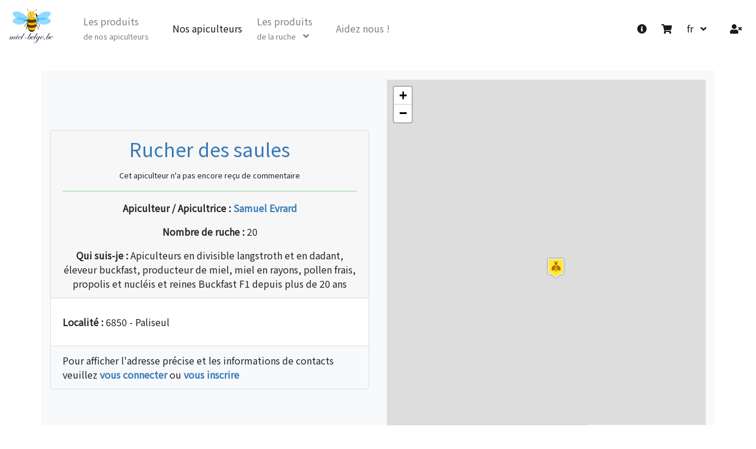

--- FILE ---
content_type: text/html; charset=UTF-8
request_url: https://miel-belge.be/beekeeper/samuel-evrard
body_size: 3861
content:
<!DOCTYPE html>
<html>
<head>
    <meta charset="UTF-8">
    <title> Samuel Evrard  | Miel-belge.be</title>
    <meta name="viewport" content="width=device-width, user-scalable=no">
        <meta name="description" content="Rucher des saulesSamuel Evrard, apiculteur belge en region de Paliseul. Du miel, propolis, pollen,... venez découvrir ses produits." />
    <link href="https://fonts.googleapis.com/css2?family=Noto+Sans+JP&display=swap" rel="stylesheet">
    <link rel="shortcut icon" href="/images/favicon.png">
    <meta name="theme-color" content="#FFD49B" >
    <link rel="stylesheet" href="/build/375.a34cf419.css"><link rel="stylesheet" href="/build/36.87ecfd50.css"><link rel="stylesheet" href="/build/js/app.b328836c.css">
    
        </head>

<nav class="navbar navbar-expand-lg sticky-top navbar-light bg-white justify-content-center">
    <a class="navbar-brand" href="/"> <img src="https://miel-belge.be/media/cache/thumbthumb/images/bee-miel-belge.png" alt="miel-belge.be - image" style="width: 100%; height: auto"></a>
    <button class="navbar-toggler mt-3 mb-3" type="button" data-toggle="collapse" data-target="#navbarSupportedContent" aria-controls="navbarSupportedContent" aria-expanded="false" aria-label="Toggle navigation">
        <span class="navbar-toggler-icon"></span>
    </button>

    <div class="collapse navbar-collapse" id="navbarSupportedContent">
        <ul class="navbar-nav mr-auto ">
            <li class="align-items-center nav-item ml-4">
                <a class="nav-link " href="/products/">Les produits<br><small>de nos apiculteurs</small></a>
            </li>
            <li class="row align-items-center nav-item ml-4">
                <a class="nav-link active" href=" /beekeepers">Nos apiculteurs</a>
            </li>
            <li class="align-items-center nav-item dropdown ml-4">
                <a href="#" class="nav-link " data-toggle="dropdown" id="accountDropdownLink">Les produits<br><small>de la ruche</small> &nbsp; <i class="fas fa-angle-down"></i></a>
                <div class="dropdown-menu dropdown-menu-right" aria-labelledby="accountDropdownLink">
                                  <a href="/product/categories/2" class="dropdown-item">Cire d&#039;abeille</a>

               <div class="dropdown-divider"></div>
              <a href="/product/categories/6" class="dropdown-item">Hydromel</a>

               <div class="dropdown-divider"></div>
              <a href="/product/categories/1" class="dropdown-item">Miel</a>

               <div class="dropdown-divider"></div>
              <a href="/product/categories/4" class="dropdown-item">Miel en rayons</a>

               <div class="dropdown-divider"></div>
              <a href="/product/categories/5" class="dropdown-item">Pollen</a>

               <div class="dropdown-divider"></div>
              <a href="/product/categories/3" class="dropdown-item">Propolis</a>


                </div>
            </li>
            <li class="row align-items-center nav-item ml-4">
                <a class="nav-link " href=" /donations">Aidez nous !</a>
            </li>
        </ul>

        <ul class="navbar-nav ml-auto">
             <li class="nav-item row active ml-4 align-items-center">
                <a href="/help" class="nav-link"><i class="fas fa-info-circle"></i></a>
            </li>
            <li class="nav-item row active ml-4 align-items-center">
                <a href="/cart" class="nav-link"><i class="fas fa-shopping-cart"></i></a>
            </li>
                        <li class="nav-item dropdown active ml-4">
                <a href="#" class="nav-link " data-toggle="dropdown" id="accountDropdownLink">
                    fr &nbsp; <i class="fas fa-angle-down"></i>
                </a>
                <div class="dropdown-menu dropdown-menu-right" aria-labelledby="accountDropdownLink">
                                        
                                            
                                                                                                            <a href="/change_locale/nl" class="dropdown-item">
                                nl
                            </a>
                                            
                                                                                    <div class="dropdown-divider"></div>
                                                                                    <a href="/change_locale/de" class="dropdown-item">
                                de
                            </a>
                                            
                                                                                    <div class="dropdown-divider"></div>
                                                                                    <a href="/change_locale/en" class="dropdown-item">
                                en
                            </a>
                                                            </div>
            </li>
                            <li class="nav-item dropdown active ml-4">
                    <a href="#" class="nav-link " data-toggle="dropdown" id="accountDropdownLink">
                        <i class="fas fa-user-times"></i>
                    </a>
                    <div class="dropdown-menu dropdown-menu-right" aria-labelledby="accountDropdownLink">
                        <a class="dropdown-item" href="/register">S'inscrire</a>
                        <div class="dropdown-divider"></div>
                        <a class="dropdown-item" href="/user/login">Se connecter</a>
                    </div>
                </li>
                    </ul>
    </div>
</nav>
<body>
    <div id="fb-root"></div>
    <script async defer crossorigin="anonymous" src="https://connect.facebook.net/fr_FR/sdk.js#xfbml=1&version=v14.0" nonce="GQSkHCTY"></script>
<div class="container mt-4">
    <div class="row align-items-center bg-light">
        <div class="col-lg-6 ">
            <div class="card mt-3 mb-3">

                <div class="card-header text-center">
                    <h2 class="card-title text-primary">Rucher des saules</h2>
                                        <div class="text-center">
                                                   <small>Cet apiculteur n'a pas encore reçu de commentaire</small>
                                            </div>
                    <hr class="bg-green">
                    <p class="card-text">
                        <strong>Apiculteur / Apicultrice :<span class="text-primary"> Samuel Evrard</span></strong>
                    </p>
                    <p class="card-text">
                        <strong>Nombre de ruche :</strong> 20</p>
                    <p class="card-text">
                        <strong>Qui suis-je :</strong> Apiculteurs en divisible langstroth et en dadant, éleveur buckfast, producteur de miel, miel en rayons, pollen frais, propolis et nucléis et reines Buckfast F1 depuis plus de 20 ans</p>
                </div>
                <ul class="list-group list-group-flush">
                    <li class="list-group-item"><p class="text ">
                        <p>
                            <strong>Localité :</strong> 6850 - Paliseul
                        </p>

                                            </li>
                                            <li class="list-group-item bg-light">Pour afficher l'adresse précise et les informations de contacts veuillez                            <a href="/user/login"><strong>vous connecter</strong></a> ou <a
                                    href="/register"><strong>vous inscrire</strong></a>
                        </li>
                                    </ul>
            </div>
        </div>
        <div class="col-lg-6 bg-light">
            <div id="map" class="mt-3 mb-4 js-item" style="width: 100%; height: 600px" data-lat="49.901"
                 data-lng="5.084" data-name="Samuel Evrard" data-home="false">
            </div>

        </div>
    </div>

    <div class="row align-items-center mt-3 bg-light">
        <div class="col-lg-7 mt-3 mb-3" data-slider>
                            <img src="https://miel-belge.be/media/cache/medium/images/default.jpg" alt="Vos images"
                     style="width: 100%; height: auto">
                    </div>
        <div class="col-lg-5 mt-3 mb-3" style="width: 100%; height: auto" id="calendar" data-language="fr" data-id="62"></div>
    </div>

    <hr>
    <h3 class="text-center text-primary mt-3 mb-3">Mes produits :</h3>
                   <div class="mt-1 my-toast border border-info bg-light row align-items-center">
            <div class="col-3 mt-3 mb-3">
                                                                                     <img title="Miel" class="mt-2" src="https://miel-belge.be/media/cache/medium/images/product/60f427d8352c0_honey-miel.jpg" alt="Miel - Rucher des saules" style="width: 100%; height:auto">
                                                                                                                                                                           </div>
            <div class="col-9 mt-3 mb-3">

                <h4 class="text-center text-primary">
                                                                        Miel
                                                                                                                                                                                                </h4>
                <div class="mb-3">
                                                                        <h6 class="text-center text-dark">
                                                                    <small>Miel crémeux</small>
                                                            </h6>
                                                    <h6 class="text-center text-dark">
                                                            </h6>
                                                    <h6 class="text-center text-dark">
                                                            </h6>
                                                    <h6 class="text-center text-dark">
                                                            </h6>
                                                                                                <h6 class="text-center text-dark">
                                                                    <small>Miel toutes fleurs</small>
                                                            </h6>
                                                    <h6 class="text-center text-dark">
                                                            </h6>
                                                    <h6 class="text-center text-dark">
                                                            </h6>
                                                    <h6 class="text-center text-dark">
                                                            </h6>
                                                            </div>
                <div class="row">
                    <div class="col-md-7">
                        <p>8 € / 500 g</p>
                        <p>Stock :
                                                            <span class="stock"><i class="far fa-check-circle"></i></span>
                            </p>
                    </div>
                    <div class="col-md-5">
                        <a href="/cart/add/11" data-id="11" class="add-product align-items-center btn border-info btn-light">Ajouter à ma commande</a>
                    </div>
                    <div class="col">
                        <p>Miel crémeux toutes fleurs en pot de 500 gr, de printemps 5 étoiles à l&#039;analyse du cari / d&#039;été  livraison possible sur demande</p>
                    </div>
                </div>
            </div>
        </div>

               <div class="mt-1 my-toast border border-info bg-light row align-items-center">
            <div class="col-3 mt-3 mb-3">
                                                                                     <img title="Pollen" class="mt-2" src="https://miel-belge.be/media/cache/medium/images/product/6228c25fd6cfe_bee-pollen.jpg" alt="Pollen - Rucher des saules" style="width: 100%; height:auto">
                                                                                                                                                                           </div>
            <div class="col-9 mt-3 mb-3">

                <h4 class="text-center text-primary">
                                                                        Pollen
                                                                                                                                                                                                </h4>
                <div class="mb-3">
                                                                        <h6 class="text-center text-dark">
                                                                    <small>Pollen congelé</small>
                                                            </h6>
                                                    <h6 class="text-center text-dark">
                                                            </h6>
                                                    <h6 class="text-center text-dark">
                                                            </h6>
                                                    <h6 class="text-center text-dark">
                                                            </h6>
                                                            </div>
                <div class="row">
                    <div class="col-md-7">
                        <p>10 € / 250 g</p>
                        <p>Stock :
                                                            <span class="nostock"><i class="far fa-times-circle"></i></span>
                            </p>
                    </div>
                    <div class="col-md-5">
                        <a href="/cart/add/13" data-id="13" class="add-product align-items-center btn border-info btn-light">Ajouter à ma commande</a>
                    </div>
                    <div class="col">
                        <p>Sur demande production de pollen frais d&#039;avril -fin juin</p>
                    </div>
                </div>
            </div>
        </div>

           
    <div class="mt-3 text-center">
        <div class="col-12">
            <span class="star">
                <i class="fas fa-star "></i>
                <strong>
                    0
                                            commentaire                                    </strong>
            </span>
        </div>
        <div class="col-12">
            <span class="star">
                    <p>Vous devez vous connecter pour pouvoir écrire un commentaire</p>
                    </span>
        </div>
    </div>
            <div class="border border-info col bg-danger">
            <h5 class="text-center m-3">Cet apiculteur n'a pas encore reçu de commentaire !</h5>
        </div>
    </div>




</body>

<footer class="mt-5 bg-dark text-light py-5 text-center">
    <p>&copy Miel-belge.be 2022 | Réalisé par <a href="http://www.webchim.be" target="_blank" class=""> WebChim</a></p>
    <div class="fb-share-button" data-href="https://miel-belge.be" data-layout="button" data-size="large"><a target="_blank" href="https://www.facebook.com/sharer/sharer.php?u=https%3A%2F%2Fmiel-belge.be%2F&amp;src=sdkpreparse" class="fb-xfbml-parse-ignore">Partager</a></div>
    <div class="row mw-100">
        <div class="col-md-6">
                            <a href="/document/rgpd-fr-2021.pdf" target="_blank" class="text-white">Notre politique de confidentialité !</a>
            
        </div>

       <div class="col-md-6 text-center">
           <a href="" class="text-white admin-contact-footer" data-toggle="modal" data-target="#contactAdminModal">
               Envoyer un message à miel-belge.be           </a>
       </div>
    </div>
        <!-- Modal -->
        <div class="modal fade" id="contactAdminModal" tabindex="-1" role="dialog" aria-labelledby="contactModalLabel" aria-hidden="true">
            <div class="modal-dialog modal-dialog-centered text-dark">
                <div class="modal-content text-center">
                    <div class="modal-header bg-warning">
                        <h5 class="modal-title" id="contactModalLabel">Message pour l'administrateur !</h5>
                        <button type="button" class="close" data-dismiss="modal" aria-label="Close"><span aria-hidden="true">&times;</span></button>
                    </div>
                    <div class="modal-body text-center">
                        <form method="get" action="/miel/belge/contact/form">
<div class="form-group"><label for="name" class="required">Nom et prénom</label><input type="text" id="name" name="name" required="required" placeholder="John Doe" class="form-control" /></div>
<div class="form-group"><label for="email" class="required">Adresse email</label><input type="email" id="email" name="email" required="required" placeholder="john.doe@email.be" class="form-control" /></div>
<div class="form-group"><label for="content" class="required">Votre message</label><textarea id="content" name="content" required="required" placeholder="" class="form-control"></textarea></div>

<div style="display:none;">
    <div class="form-group"><label for="contactEmail">form.honey.pot</label><input type="text" id="contactEmail" name="contactEmail" class="form-control form-control" tabindex="-1" autocomplete="off" ref="initHoneyPot" /></div>
</div>
<button type="submit" class="btn text-center bg-light border border-info mt-3">Envoyer mon message !</button>
</form>

                    </div>
                    <div class="modal-footer">
                        <button type="button" class="btn btn-danger" data-dismiss="modal">Annuler</button>
                    </div>
                </div>
            </div>
        </div>
        <!-- End modal -->
</footer>
<script src="/build/runtime.0e3307cd.js" defer></script><script src="/build/492.0963a001.js" defer></script><script src="/build/37.54f51bfb.js" defer></script><script src="/build/727.62aa6054.js" defer></script><script src="/build/375.7c0e5479.js" defer></script><script src="/build/154.2e44b9b5.js" defer></script><script src="/build/36.2ff1c24a.js" defer></script><script src="/build/js/app.9fba3923.js" defer></script>

    <script src="/build/674.438e7258.js" defer></script><script src="/build/285.48de7be9.js" defer></script><script src="/build/335.cba3d24a.js" defer></script><script src="/build/js/maps.e195020e.js" defer></script>
    <script src="/build/js/calendar.bd55193a.js" defer></script>
    <script src="/build/js/utilities/stars.50f8dc81.js" defer></script>
    <script src="/build/js/utilities/slider.8a688d37.js" defer></script>
    <script src="/build/js/utilities/showwithajax.25c6894d.js" defer></script>
    <script src="/build/js/utilities/abuse.f32b5510.js" defer></script>
    <script src="/build/js/utilities/addCart.e26282cc.js" defer></script>
    <script src="/build/js/utilities/favorites.191d1ea5.js" defer></script>
</html>

--- FILE ---
content_type: application/javascript
request_url: https://miel-belge.be/build/285.48de7be9.js
body_size: 6915
content:
(self.webpackChunk=self.webpackChunk||[]).push([[285],{8457:(e,t,r)=>{"use strict";var n=r(9974),a=r(7908),s=r(3411),i=r(7659),o=r(7466),u=r(7493),h=r(1246);e.exports=function(e){var t,r,l,f,c,p,g=a(e),v="function"==typeof this?this:Array,m=arguments.length,d=m>1?arguments[1]:void 0,y=void 0!==d,b=h(g),w=0;if(y&&(d=n(d,m>2?arguments[2]:void 0,2)),null==b||v==Array&&i(b))for(r=new v(t=o(g.length));t>w;w++)p=y?d(g[w],w):g[w],u(r,w,p);else for(c=(f=b.call(g)).next,r=new v;!(l=c.call(f)).done;w++)p=y?s(f,d,[l.value,w],!0):l.value,u(r,w,p);return r.length=w,r}},7493:(e,t,r)=>{"use strict";var n=r(7593),a=r(3070),s=r(9114);e.exports=function(e,t,r){var i=n(t);i in e?a.f(e,i,s(0,r)):e[i]=r}},8554:(e,t,r)=>{var n=r(9670),a=r(1246);e.exports=function(e){var t=a(e);if("function"!=typeof t)throw TypeError(String(e)+" is not iterable");return n(t.call(e))}},590:(e,t,r)=>{var n=r(7293),a=r(5112),s=r(1913),i=a("iterator");e.exports=!n((function(){var e=new URL("b?a=1&b=2&c=3","http://a"),t=e.searchParams,r="";return e.pathname="c%20d",t.forEach((function(e,n){t.delete("b"),r+=n+e})),s&&!e.toJSON||!t.sort||"http://a/c%20d?a=1&c=3"!==e.href||"3"!==t.get("c")||"a=1"!==String(new URLSearchParams("?a=1"))||!t[i]||"a"!==new URL("https://a@b").username||"b"!==new URLSearchParams(new URLSearchParams("a=b")).get("a")||"xn--e1aybc"!==new URL("http://тест").host||"#%D0%B1"!==new URL("http://a#б").hash||"a1c3"!==r||"x"!==new URL("http://x",void 0).host}))},1574:(e,t,r)=>{"use strict";var n=r(9781),a=r(7293),s=r(1956),i=r(5181),o=r(5296),u=r(7908),h=r(8361),l=Object.assign,f=Object.defineProperty;e.exports=!l||a((function(){if(n&&1!==l({b:1},l(f({},"a",{enumerable:!0,get:function(){f(this,"b",{value:3,enumerable:!1})}}),{b:2})).b)return!0;var e={},t={},r=Symbol(),a="abcdefghijklmnopqrst";return e[r]=7,a.split("").forEach((function(e){t[e]=e})),7!=l({},e)[r]||s(l({},t)).join("")!=a}))?function(e,t){for(var r=u(e),a=arguments.length,l=1,f=i.f,c=o.f;a>l;)for(var p,g=h(arguments[l++]),v=f?s(g).concat(f(g)):s(g),m=v.length,d=0;m>d;)p=v[d++],n&&!c.call(g,p)||(r[p]=g[p]);return r}:l},3197:e=>{"use strict";var t=2147483647,r=/[^\0-\u007E]/,n=/[.\u3002\uFF0E\uFF61]/g,a="Overflow: input needs wider integers to process",s=Math.floor,i=String.fromCharCode,o=function(e){return e+22+75*(e<26)},u=function(e,t,r){var n=0;for(e=r?s(e/700):e>>1,e+=s(e/t);e>455;n+=36)e=s(e/35);return s(n+36*e/(e+38))},h=function(e){var r,n,h=[],l=(e=function(e){for(var t=[],r=0,n=e.length;r<n;){var a=e.charCodeAt(r++);if(a>=55296&&a<=56319&&r<n){var s=e.charCodeAt(r++);56320==(64512&s)?t.push(((1023&a)<<10)+(1023&s)+65536):(t.push(a),r--)}else t.push(a)}return t}(e)).length,f=128,c=0,p=72;for(r=0;r<e.length;r++)(n=e[r])<128&&h.push(i(n));var g=h.length,v=g;for(g&&h.push("-");v<l;){var m=t;for(r=0;r<e.length;r++)(n=e[r])>=f&&n<m&&(m=n);var d=v+1;if(m-f>s((t-c)/d))throw RangeError(a);for(c+=(m-f)*d,f=m,r=0;r<e.length;r++){if((n=e[r])<f&&++c>t)throw RangeError(a);if(n==f){for(var y=c,b=36;;b+=36){var w=b<=p?1:b>=p+26?26:b-p;if(y<w)break;var k=y-w,R=36-w;h.push(i(o(w+k%R))),y=s(k/R)}h.push(i(o(y))),p=u(c,d,v==g),c=0,++v}}++c,++f}return h.join("")};e.exports=function(e){var t,a,s=[],i=e.toLowerCase().replace(n,".").split(".");for(t=0;t<i.length;t++)a=i[t],s.push(r.test(a)?"xn--"+h(a):a);return s.join(".")}},1637:(e,t,r)=>{"use strict";r(6992);var n=r(2109),a=r(5005),s=r(590),i=r(1320),o=r(2248),u=r(8003),h=r(4994),l=r(9909),f=r(5787),c=r(6656),p=r(9974),g=r(648),v=r(9670),m=r(111),d=r(30),y=r(9114),b=r(8554),w=r(1246),k=r(5112),R=a("fetch"),L=a("Headers"),U=k("iterator"),A="URLSearchParams",S="URLSearchParamsIterator",q=l.set,B=l.getterFor(A),P=l.getterFor(S),x=/\+/g,j=Array(4),E=function(e){return j[e-1]||(j[e-1]=RegExp("((?:%[\\da-f]{2}){"+e+"})","gi"))},C=function(e){try{return decodeURIComponent(e)}catch(t){return e}},I=function(e){var t=e.replace(x," "),r=4;try{return decodeURIComponent(t)}catch(e){for(;r;)t=t.replace(E(r--),C);return t}},F=/[!'()~]|%20/g,O={"!":"%21","'":"%27","(":"%28",")":"%29","~":"%7E","%20":"+"},T=function(e){return O[e]},D=function(e){return encodeURIComponent(e).replace(F,T)},$=function(e,t){if(t)for(var r,n,a=t.split("&"),s=0;s<a.length;)(r=a[s++]).length&&(n=r.split("="),e.push({key:I(n.shift()),value:I(n.join("="))}))},M=function(e){this.entries.length=0,$(this.entries,e)},N=function(e,t){if(e<t)throw TypeError("Not enough arguments")},z=h((function(e,t){q(this,{type:S,iterator:b(B(e).entries),kind:t})}),"Iterator",(function(){var e=P(this),t=e.kind,r=e.iterator.next(),n=r.value;return r.done||(r.value="keys"===t?n.key:"values"===t?n.value:[n.key,n.value]),r})),J=function(){f(this,J,A);var e,t,r,n,a,s,i,o,u,h=arguments.length>0?arguments[0]:void 0,l=this,p=[];if(q(l,{type:A,entries:p,updateURL:function(){},updateSearchParams:M}),void 0!==h)if(m(h))if("function"==typeof(e=w(h)))for(r=(t=e.call(h)).next;!(n=r.call(t)).done;){if((i=(s=(a=b(v(n.value))).next).call(a)).done||(o=s.call(a)).done||!s.call(a).done)throw TypeError("Expected sequence with length 2");p.push({key:i.value+"",value:o.value+""})}else for(u in h)c(h,u)&&p.push({key:u,value:h[u]+""});else $(p,"string"==typeof h?"?"===h.charAt(0)?h.slice(1):h:h+"")},Z=J.prototype;o(Z,{append:function(e,t){N(arguments.length,2);var r=B(this);r.entries.push({key:e+"",value:t+""}),r.updateURL()},delete:function(e){N(arguments.length,1);for(var t=B(this),r=t.entries,n=e+"",a=0;a<r.length;)r[a].key===n?r.splice(a,1):a++;t.updateURL()},get:function(e){N(arguments.length,1);for(var t=B(this).entries,r=e+"",n=0;n<t.length;n++)if(t[n].key===r)return t[n].value;return null},getAll:function(e){N(arguments.length,1);for(var t=B(this).entries,r=e+"",n=[],a=0;a<t.length;a++)t[a].key===r&&n.push(t[a].value);return n},has:function(e){N(arguments.length,1);for(var t=B(this).entries,r=e+"",n=0;n<t.length;)if(t[n++].key===r)return!0;return!1},set:function(e,t){N(arguments.length,1);for(var r,n=B(this),a=n.entries,s=!1,i=e+"",o=t+"",u=0;u<a.length;u++)(r=a[u]).key===i&&(s?a.splice(u--,1):(s=!0,r.value=o));s||a.push({key:i,value:o}),n.updateURL()},sort:function(){var e,t,r,n=B(this),a=n.entries,s=a.slice();for(a.length=0,r=0;r<s.length;r++){for(e=s[r],t=0;t<r;t++)if(a[t].key>e.key){a.splice(t,0,e);break}t===r&&a.push(e)}n.updateURL()},forEach:function(e){for(var t,r=B(this).entries,n=p(e,arguments.length>1?arguments[1]:void 0,3),a=0;a<r.length;)n((t=r[a++]).value,t.key,this)},keys:function(){return new z(this,"keys")},values:function(){return new z(this,"values")},entries:function(){return new z(this,"entries")}},{enumerable:!0}),i(Z,U,Z.entries),i(Z,"toString",(function(){for(var e,t=B(this).entries,r=[],n=0;n<t.length;)e=t[n++],r.push(D(e.key)+"="+D(e.value));return r.join("&")}),{enumerable:!0}),u(J,A),n({global:!0,forced:!s},{URLSearchParams:J}),s||"function"!=typeof R||"function"!=typeof L||n({global:!0,enumerable:!0,forced:!0},{fetch:function(e){var t,r,n,a=[e];return arguments.length>1&&(m(t=arguments[1])&&(r=t.body,g(r)===A&&((n=t.headers?new L(t.headers):new L).has("content-type")||n.set("content-type","application/x-www-form-urlencoded;charset=UTF-8"),t=d(t,{body:y(0,String(r)),headers:y(0,n)}))),a.push(t)),R.apply(this,a)}}),e.exports={URLSearchParams:J,getState:B}},285:(e,t,r)=>{"use strict";r(8783);var n,a=r(2109),s=r(9781),i=r(590),o=r(7854),u=r(6048),h=r(1320),l=r(5787),f=r(6656),c=r(1574),p=r(8457),g=r(8710).codeAt,v=r(3197),m=r(8003),d=r(1637),y=r(9909),b=o.URL,w=d.URLSearchParams,k=d.getState,R=y.set,L=y.getterFor("URL"),U=Math.floor,A=Math.pow,S="Invalid scheme",q="Invalid host",B="Invalid port",P=/[A-Za-z]/,x=/[\d+-.A-Za-z]/,j=/\d/,E=/^(0x|0X)/,C=/^[0-7]+$/,I=/^\d+$/,F=/^[\dA-Fa-f]+$/,O=/[\u0000\u0009\u000A\u000D #%/:?@[\\]]/,T=/[\u0000\u0009\u000A\u000D #/:?@[\\]]/,D=/^[\u0000-\u001F ]+|[\u0000-\u001F ]+$/g,$=/[\u0009\u000A\u000D]/g,M=function(e,t){var r,n,a;if("["==t.charAt(0)){if("]"!=t.charAt(t.length-1))return q;if(!(r=z(t.slice(1,-1))))return q;e.host=r}else if(V(e)){if(t=v(t),O.test(t))return q;if(null===(r=N(t)))return q;e.host=r}else{if(T.test(t))return q;for(r="",n=p(t),a=0;a<n.length;a++)r+=K(n[a],Z);e.host=r}},N=function(e){var t,r,n,a,s,i,o,u=e.split(".");if(u.length&&""==u[u.length-1]&&u.pop(),(t=u.length)>4)return e;for(r=[],n=0;n<t;n++){if(""==(a=u[n]))return e;if(s=10,a.length>1&&"0"==a.charAt(0)&&(s=E.test(a)?16:8,a=a.slice(8==s?1:2)),""===a)i=0;else{if(!(10==s?I:8==s?C:F).test(a))return e;i=parseInt(a,s)}r.push(i)}for(n=0;n<t;n++)if(i=r[n],n==t-1){if(i>=A(256,5-t))return null}else if(i>255)return null;for(o=r.pop(),n=0;n<r.length;n++)o+=r[n]*A(256,3-n);return o},z=function(e){var t,r,n,a,s,i,o,u=[0,0,0,0,0,0,0,0],h=0,l=null,f=0,c=function(){return e.charAt(f)};if(":"==c()){if(":"!=e.charAt(1))return;f+=2,l=++h}for(;c();){if(8==h)return;if(":"!=c()){for(t=r=0;r<4&&F.test(c());)t=16*t+parseInt(c(),16),f++,r++;if("."==c()){if(0==r)return;if(f-=r,h>6)return;for(n=0;c();){if(a=null,n>0){if(!("."==c()&&n<4))return;f++}if(!j.test(c()))return;for(;j.test(c());){if(s=parseInt(c(),10),null===a)a=s;else{if(0==a)return;a=10*a+s}if(a>255)return;f++}u[h]=256*u[h]+a,2!=++n&&4!=n||h++}if(4!=n)return;break}if(":"==c()){if(f++,!c())return}else if(c())return;u[h++]=t}else{if(null!==l)return;f++,l=++h}}if(null!==l)for(i=h-l,h=7;0!=h&&i>0;)o=u[h],u[h--]=u[l+i-1],u[l+--i]=o;else if(8!=h)return;return u},J=function(e){var t,r,n,a;if("number"==typeof e){for(t=[],r=0;r<4;r++)t.unshift(e%256),e=U(e/256);return t.join(".")}if("object"==typeof e){for(t="",n=function(e){for(var t=null,r=1,n=null,a=0,s=0;s<8;s++)0!==e[s]?(a>r&&(t=n,r=a),n=null,a=0):(null===n&&(n=s),++a);return a>r&&(t=n,r=a),t}(e),r=0;r<8;r++)a&&0===e[r]||(a&&(a=!1),n===r?(t+=r?":":"::",a=!0):(t+=e[r].toString(16),r<7&&(t+=":")));return"["+t+"]"}return e},Z={},H=c({},Z,{" ":1,'"':1,"<":1,">":1,"`":1}),X=c({},H,{"#":1,"?":1,"{":1,"}":1}),G=c({},X,{"/":1,":":1,";":1,"=":1,"@":1,"[":1,"\\":1,"]":1,"^":1,"|":1}),K=function(e,t){var r=g(e,0);return r>32&&r<127&&!f(t,e)?e:encodeURIComponent(e)},Q={ftp:21,file:null,http:80,https:443,ws:80,wss:443},V=function(e){return f(Q,e.scheme)},W=function(e){return""!=e.username||""!=e.password},Y=function(e){return!e.host||e.cannotBeABaseURL||"file"==e.scheme},_=function(e,t){var r;return 2==e.length&&P.test(e.charAt(0))&&(":"==(r=e.charAt(1))||!t&&"|"==r)},ee=function(e){var t;return e.length>1&&_(e.slice(0,2))&&(2==e.length||"/"===(t=e.charAt(2))||"\\"===t||"?"===t||"#"===t)},te=function(e){var t=e.path,r=t.length;!r||"file"==e.scheme&&1==r&&_(t[0],!0)||t.pop()},re=function(e){return"."===e||"%2e"===e.toLowerCase()},ne={},ae={},se={},ie={},oe={},ue={},he={},le={},fe={},ce={},pe={},ge={},ve={},me={},de={},ye={},be={},we={},ke={},Re={},Le={},Ue=function(e,t,r,a){var s,i,o,u,h,l=r||ne,c=0,g="",v=!1,m=!1,d=!1;for(r||(e.scheme="",e.username="",e.password="",e.host=null,e.port=null,e.path=[],e.query=null,e.fragment=null,e.cannotBeABaseURL=!1,t=t.replace(D,"")),t=t.replace($,""),s=p(t);c<=s.length;){switch(i=s[c],l){case ne:if(!i||!P.test(i)){if(r)return S;l=se;continue}g+=i.toLowerCase(),l=ae;break;case ae:if(i&&(x.test(i)||"+"==i||"-"==i||"."==i))g+=i.toLowerCase();else{if(":"!=i){if(r)return S;g="",l=se,c=0;continue}if(r&&(V(e)!=f(Q,g)||"file"==g&&(W(e)||null!==e.port)||"file"==e.scheme&&!e.host))return;if(e.scheme=g,r)return void(V(e)&&Q[e.scheme]==e.port&&(e.port=null));g="","file"==e.scheme?l=me:V(e)&&a&&a.scheme==e.scheme?l=ie:V(e)?l=le:"/"==s[c+1]?(l=oe,c++):(e.cannotBeABaseURL=!0,e.path.push(""),l=ke)}break;case se:if(!a||a.cannotBeABaseURL&&"#"!=i)return S;if(a.cannotBeABaseURL&&"#"==i){e.scheme=a.scheme,e.path=a.path.slice(),e.query=a.query,e.fragment="",e.cannotBeABaseURL=!0,l=Le;break}l="file"==a.scheme?me:ue;continue;case ie:if("/"!=i||"/"!=s[c+1]){l=ue;continue}l=fe,c++;break;case oe:if("/"==i){l=ce;break}l=we;continue;case ue:if(e.scheme=a.scheme,i==n)e.username=a.username,e.password=a.password,e.host=a.host,e.port=a.port,e.path=a.path.slice(),e.query=a.query;else if("/"==i||"\\"==i&&V(e))l=he;else if("?"==i)e.username=a.username,e.password=a.password,e.host=a.host,e.port=a.port,e.path=a.path.slice(),e.query="",l=Re;else{if("#"!=i){e.username=a.username,e.password=a.password,e.host=a.host,e.port=a.port,e.path=a.path.slice(),e.path.pop(),l=we;continue}e.username=a.username,e.password=a.password,e.host=a.host,e.port=a.port,e.path=a.path.slice(),e.query=a.query,e.fragment="",l=Le}break;case he:if(!V(e)||"/"!=i&&"\\"!=i){if("/"!=i){e.username=a.username,e.password=a.password,e.host=a.host,e.port=a.port,l=we;continue}l=ce}else l=fe;break;case le:if(l=fe,"/"!=i||"/"!=g.charAt(c+1))continue;c++;break;case fe:if("/"!=i&&"\\"!=i){l=ce;continue}break;case ce:if("@"==i){v&&(g="%40"+g),v=!0,o=p(g);for(var y=0;y<o.length;y++){var b=o[y];if(":"!=b||d){var w=K(b,G);d?e.password+=w:e.username+=w}else d=!0}g=""}else if(i==n||"/"==i||"?"==i||"#"==i||"\\"==i&&V(e)){if(v&&""==g)return"Invalid authority";c-=p(g).length+1,g="",l=pe}else g+=i;break;case pe:case ge:if(r&&"file"==e.scheme){l=ye;continue}if(":"!=i||m){if(i==n||"/"==i||"?"==i||"#"==i||"\\"==i&&V(e)){if(V(e)&&""==g)return q;if(r&&""==g&&(W(e)||null!==e.port))return;if(u=M(e,g))return u;if(g="",l=be,r)return;continue}"["==i?m=!0:"]"==i&&(m=!1),g+=i}else{if(""==g)return q;if(u=M(e,g))return u;if(g="",l=ve,r==ge)return}break;case ve:if(!j.test(i)){if(i==n||"/"==i||"?"==i||"#"==i||"\\"==i&&V(e)||r){if(""!=g){var k=parseInt(g,10);if(k>65535)return B;e.port=V(e)&&k===Q[e.scheme]?null:k,g=""}if(r)return;l=be;continue}return B}g+=i;break;case me:if(e.scheme="file","/"==i||"\\"==i)l=de;else{if(!a||"file"!=a.scheme){l=we;continue}if(i==n)e.host=a.host,e.path=a.path.slice(),e.query=a.query;else if("?"==i)e.host=a.host,e.path=a.path.slice(),e.query="",l=Re;else{if("#"!=i){ee(s.slice(c).join(""))||(e.host=a.host,e.path=a.path.slice(),te(e)),l=we;continue}e.host=a.host,e.path=a.path.slice(),e.query=a.query,e.fragment="",l=Le}}break;case de:if("/"==i||"\\"==i){l=ye;break}a&&"file"==a.scheme&&!ee(s.slice(c).join(""))&&(_(a.path[0],!0)?e.path.push(a.path[0]):e.host=a.host),l=we;continue;case ye:if(i==n||"/"==i||"\\"==i||"?"==i||"#"==i){if(!r&&_(g))l=we;else if(""==g){if(e.host="",r)return;l=be}else{if(u=M(e,g))return u;if("localhost"==e.host&&(e.host=""),r)return;g="",l=be}continue}g+=i;break;case be:if(V(e)){if(l=we,"/"!=i&&"\\"!=i)continue}else if(r||"?"!=i)if(r||"#"!=i){if(i!=n&&(l=we,"/"!=i))continue}else e.fragment="",l=Le;else e.query="",l=Re;break;case we:if(i==n||"/"==i||"\\"==i&&V(e)||!r&&("?"==i||"#"==i)){if(".."===(h=(h=g).toLowerCase())||"%2e."===h||".%2e"===h||"%2e%2e"===h?(te(e),"/"==i||"\\"==i&&V(e)||e.path.push("")):re(g)?"/"==i||"\\"==i&&V(e)||e.path.push(""):("file"==e.scheme&&!e.path.length&&_(g)&&(e.host&&(e.host=""),g=g.charAt(0)+":"),e.path.push(g)),g="","file"==e.scheme&&(i==n||"?"==i||"#"==i))for(;e.path.length>1&&""===e.path[0];)e.path.shift();"?"==i?(e.query="",l=Re):"#"==i&&(e.fragment="",l=Le)}else g+=K(i,X);break;case ke:"?"==i?(e.query="",l=Re):"#"==i?(e.fragment="",l=Le):i!=n&&(e.path[0]+=K(i,Z));break;case Re:r||"#"!=i?i!=n&&("'"==i&&V(e)?e.query+="%27":e.query+="#"==i?"%23":K(i,Z)):(e.fragment="",l=Le);break;case Le:i!=n&&(e.fragment+=K(i,H))}c++}},Ae=function(e){var t,r,n=l(this,Ae,"URL"),a=arguments.length>1?arguments[1]:void 0,i=String(e),o=R(n,{type:"URL"});if(void 0!==a)if(a instanceof Ae)t=L(a);else if(r=Ue(t={},String(a)))throw TypeError(r);if(r=Ue(o,i,null,t))throw TypeError(r);var u=o.searchParams=new w,h=k(u);h.updateSearchParams(o.query),h.updateURL=function(){o.query=String(u)||null},s||(n.href=qe.call(n),n.origin=Be.call(n),n.protocol=Pe.call(n),n.username=xe.call(n),n.password=je.call(n),n.host=Ee.call(n),n.hostname=Ce.call(n),n.port=Ie.call(n),n.pathname=Fe.call(n),n.search=Oe.call(n),n.searchParams=Te.call(n),n.hash=De.call(n))},Se=Ae.prototype,qe=function(){var e=L(this),t=e.scheme,r=e.username,n=e.password,a=e.host,s=e.port,i=e.path,o=e.query,u=e.fragment,h=t+":";return null!==a?(h+="//",W(e)&&(h+=r+(n?":"+n:"")+"@"),h+=J(a),null!==s&&(h+=":"+s)):"file"==t&&(h+="//"),h+=e.cannotBeABaseURL?i[0]:i.length?"/"+i.join("/"):"",null!==o&&(h+="?"+o),null!==u&&(h+="#"+u),h},Be=function(){var e=L(this),t=e.scheme,r=e.port;if("blob"==t)try{return new URL(t.path[0]).origin}catch(e){return"null"}return"file"!=t&&V(e)?t+"://"+J(e.host)+(null!==r?":"+r:""):"null"},Pe=function(){return L(this).scheme+":"},xe=function(){return L(this).username},je=function(){return L(this).password},Ee=function(){var e=L(this),t=e.host,r=e.port;return null===t?"":null===r?J(t):J(t)+":"+r},Ce=function(){var e=L(this).host;return null===e?"":J(e)},Ie=function(){var e=L(this).port;return null===e?"":String(e)},Fe=function(){var e=L(this),t=e.path;return e.cannotBeABaseURL?t[0]:t.length?"/"+t.join("/"):""},Oe=function(){var e=L(this).query;return e?"?"+e:""},Te=function(){return L(this).searchParams},De=function(){var e=L(this).fragment;return e?"#"+e:""},$e=function(e,t){return{get:e,set:t,configurable:!0,enumerable:!0}};if(s&&u(Se,{href:$e(qe,(function(e){var t=L(this),r=String(e),n=Ue(t,r);if(n)throw TypeError(n);k(t.searchParams).updateSearchParams(t.query)})),origin:$e(Be),protocol:$e(Pe,(function(e){var t=L(this);Ue(t,String(e)+":",ne)})),username:$e(xe,(function(e){var t=L(this),r=p(String(e));if(!Y(t)){t.username="";for(var n=0;n<r.length;n++)t.username+=K(r[n],G)}})),password:$e(je,(function(e){var t=L(this),r=p(String(e));if(!Y(t)){t.password="";for(var n=0;n<r.length;n++)t.password+=K(r[n],G)}})),host:$e(Ee,(function(e){var t=L(this);t.cannotBeABaseURL||Ue(t,String(e),pe)})),hostname:$e(Ce,(function(e){var t=L(this);t.cannotBeABaseURL||Ue(t,String(e),ge)})),port:$e(Ie,(function(e){var t=L(this);Y(t)||(""==(e=String(e))?t.port=null:Ue(t,e,ve))})),pathname:$e(Fe,(function(e){var t=L(this);t.cannotBeABaseURL||(t.path=[],Ue(t,e+"",be))})),search:$e(Oe,(function(e){var t=L(this);""==(e=String(e))?t.query=null:("?"==e.charAt(0)&&(e=e.slice(1)),t.query="",Ue(t,e,Re)),k(t.searchParams).updateSearchParams(t.query)})),searchParams:$e(Te),hash:$e(De,(function(e){var t=L(this);""!=(e=String(e))?("#"==e.charAt(0)&&(e=e.slice(1)),t.fragment="",Ue(t,e,Le)):t.fragment=null}))}),h(Se,"toJSON",(function(){return qe.call(this)}),{enumerable:!0}),h(Se,"toString",(function(){return qe.call(this)}),{enumerable:!0}),b){var Me=b.createObjectURL,Ne=b.revokeObjectURL;Me&&h(Ae,"createObjectURL",(function(e){return Me.apply(b,arguments)})),Ne&&h(Ae,"revokeObjectURL",(function(e){return Ne.apply(b,arguments)}))}m(Ae,"URL"),a({global:!0,forced:!i,sham:!s},{URL:Ae})}}]);

--- FILE ---
content_type: application/javascript
request_url: https://miel-belge.be/build/js/utilities/stars.50f8dc81.js
body_size: 1588
content:
(self.webpackChunk=self.webpackChunk||[]).push([[471],{7555:(t,r,e)=>{function n(t,r){(null==r||r>t.length)&&(r=t.length);for(var e=0,n=new Array(r);e<r;e++)n[e]=t[e];return n}e(285),e(1539),e(8783),e(6992),e(3948),e(8674),e(7042),e(8309),e(1038),e(2526),e(1817),e(2165),e(9753);var o=document.querySelectorAll(".beekeepers-listing-stars");if(o){var a,i=function(t,r){var e;if("undefined"==typeof Symbol||null==t[Symbol.iterator]){if(Array.isArray(t)||(e=function(t,r){if(t){if("string"==typeof t)return n(t,r);var e=Object.prototype.toString.call(t).slice(8,-1);return"Object"===e&&t.constructor&&(e=t.constructor.name),"Map"===e||"Set"===e?Array.from(t):"Arguments"===e||/^(?:Ui|I)nt(?:8|16|32)(?:Clamped)?Array$/.test(e)?n(t,r):void 0}}(t))||r&&t&&"number"==typeof t.length){e&&(t=e);var o=0,a=function(){};return{s:a,n:function(){return o>=t.length?{done:!0}:{done:!1,value:t[o++]}},e:function(t){throw t},f:a}}throw new TypeError("Invalid attempt to iterate non-iterable instance.\nIn order to be iterable, non-array objects must have a [Symbol.iterator]() method.")}var i,u=!0,c=!1;return{s:function(){e=t[Symbol.iterator]()},n:function(){var t=e.next();return u=t.done,t},e:function(t){c=!0,i=t},f:function(){try{u||null==e.return||e.return()}finally{if(c)throw i}}}}(o);try{var u=function(){var t=a.value.dataset.beekeeperid,r=new URL(window.location.href);fetch(r.pathname+"?ajax="+t,{headers:{"X-Requested-with":"XMLHttpRequest"}}).then((function(t){return t.json()})).then((function(r){$("#beekeepers-stars-"+t).replaceWith(r.content)})).catch((function(t){return alert(t)}))};for(i.s();!(a=i.n()).done;)u()}catch(t){i.e(t)}finally{i.f()}}},1194:(t,r,e)=>{var n=e(7293),o=e(5112),a=e(7392),i=o("species");t.exports=function(t){return a>=51||!n((function(){var r=[];return(r.constructor={})[i]=function(){return{foo:1}},1!==r[t](Boolean).foo}))}},9207:(t,r,e)=>{var n=e(9781),o=e(7293),a=e(6656),i=Object.defineProperty,u={},c=function(t){throw t};t.exports=function(t,r){if(a(u,t))return u[t];r||(r={});var e=[][t],f=!!a(r,"ACCESSORS")&&r.ACCESSORS,l=a(r,0)?r[0]:c,s=a(r,1)?r[1]:void 0;return u[t]=!!e&&!o((function(){if(f&&!n)return!0;var t={length:-1};f?i(t,1,{enumerable:!0,get:c}):t[1]=1,e.call(t,l,s)}))}},1038:(t,r,e)=>{var n=e(2109),o=e(8457);n({target:"Array",stat:!0,forced:!e(7072)((function(t){Array.from(t)}))},{from:o})},9753:(t,r,e)=>{e(2109)({target:"Array",stat:!0},{isArray:e(3157)})},7042:(t,r,e)=>{"use strict";var n=e(2109),o=e(111),a=e(3157),i=e(1400),u=e(7466),c=e(5656),f=e(7493),l=e(5112),s=e(1194),y=e(9207),v=s("slice"),h=y("slice",{ACCESSORS:!0,0:0,1:2}),p=l("species"),d=[].slice,m=Math.max;n({target:"Array",proto:!0,forced:!v||!h},{slice:function(t,r){var e,n,l,s=c(this),y=u(s.length),v=i(t,y),h=i(void 0===r?y:r,y);if(a(s)&&("function"!=typeof(e=s.constructor)||e!==Array&&!a(e.prototype)?o(e)&&null===(e=e[p])&&(e=void 0):e=void 0,e===Array||void 0===e))return d.call(s,v,h);for(n=new(void 0===e?Array:e)(m(h-v,0)),l=0;v<h;v++,l++)v in s&&f(n,l,s[v]);return n.length=l,n}})},8309:(t,r,e)=>{var n=e(9781),o=e(3070).f,a=Function.prototype,i=a.toString,u=/^\s*function ([^ (]*)/,c="name";n&&!(c in a)&&o(a,c,{configurable:!0,get:function(){try{return i.call(this).match(u)[1]}catch(t){return""}}})},2165:(t,r,e)=>{e(7235)("iterator")}},t=>{"use strict";t.O(void 0,[492,37,674,727,285],(()=>{return r=7555,t(t.s=r);var r}))}]);

--- FILE ---
content_type: application/javascript
request_url: https://miel-belge.be/build/js/utilities/showwithajax.25c6894d.js
body_size: 686
content:
(self.webpackChunk=self.webpackChunk||[]).push([[650],{2632:(e,t,r)=>{r(285),r(1539),r(8783),r(6992),r(3948),r(8674),r(1058);var n=document.querySelector(".showComments");n&&n.addEventListener("click",(function(e){e.preventDefault();var t=n.dataset.id,r=new URL(window.location.href);fetch(r.pathname+"?ajax="+t,{headers:{"X-Requested-with":"XMLHttpRequest"}}).then((function(e){return e.json()})).then((function(e){t=parseInt(t)+4,$(".show-before").before(e.content),e.lastcomment?$(n).hide():n.setAttribute("data-id",t)})).catch((function(e){return alert(e)}))}))},3009:(e,t,r)=>{var n=r(7854),a=r(3111).trim,o=r(1361),s=n.parseInt,u=/^[+-]?0[Xx]/,c=8!==s(o+"08")||22!==s(o+"0x16");e.exports=c?function(e,t){var r=a(String(e));return s(r,t>>>0||(u.test(r)?16:10))}:s},3111:(e,t,r)=>{var n=r(4488),a="["+r(1361)+"]",o=RegExp("^"+a+a+"*"),s=RegExp(a+a+"*$"),u=function(e){return function(t){var r=String(n(t));return 1&e&&(r=r.replace(o,"")),2&e&&(r=r.replace(s,"")),r}};e.exports={start:u(1),end:u(2),trim:u(3)}},1361:e=>{e.exports="\t\n\v\f\r                　\u2028\u2029\ufeff"},1058:(e,t,r)=>{var n=r(2109),a=r(3009);n({global:!0,forced:parseInt!=a},{parseInt:a})}},e=>{"use strict";e.O(void 0,[492,37,674,285],(()=>{return t=2632,e(e.s=t);var t}))}]);

--- FILE ---
content_type: application/javascript
request_url: https://miel-belge.be/build/js/utilities/abuse.f32b5510.js
body_size: 2250
content:
(self.webpackChunk=self.webpackChunk||[]).push([[997],{5910:(r,t,n)=>{function e(r,t){(null==t||t>r.length)&&(t=r.length);for(var n=0,e=new Array(t);n<t;n++)e[n]=r[n];return e}n(7042),n(1539),n(8309),n(1038),n(8783),n(2526),n(1817),n(2165),n(6992),n(3948),n(9753);var o,i=function(r,t){var n;if("undefined"==typeof Symbol||null==r[Symbol.iterator]){if(Array.isArray(r)||(n=function(r,t){if(!r)return;if("string"==typeof r)return e(r,t);var n=Object.prototype.toString.call(r).slice(8,-1);"Object"===n&&r.constructor&&(n=r.constructor.name);if("Map"===n||"Set"===n)return Array.from(r);if("Arguments"===n||/^(?:Ui|I)nt(?:8|16|32)(?:Clamped)?Array$/.test(n))return e(r,t)}(r))||t&&r&&"number"==typeof r.length){n&&(r=n);var o=0,i=function(){};return{s:i,n:function(){return o>=r.length?{done:!0}:{done:!1,value:r[o++]}},e:function(r){throw r},f:i}}throw new TypeError("Invalid attempt to iterate non-iterable instance.\nIn order to be iterable, non-array objects must have a [Symbol.iterator]() method.")}var a,u=!0,c=!1;return{s:function(){n=r[Symbol.iterator]()},n:function(){var r=n.next();return u=r.done,r},e:function(r){c=!0,a=r},f:function(){try{u||null==n.return||n.return()}finally{if(c)throw a}}}}(document.querySelectorAll(".no-abuse-comment"));try{for(i.s();!(o=i.n()).done;){o.value.addEventListener("click",(function(){if(window.confirm("Êtes vous sûr ?\nWeet je het zeker ?\nBist du sicher ?\nAre you sure ?")){var r=new XMLHttpRequest,t=this.dataset.id,n=this.dataset.path;r.open("get",n+t),r.send(),$("#comment-noabuse-"+t).hide(),$("#comment-abuse-"+t).show()}}))}}catch(r){i.e(r)}finally{i.f()}},8457:(r,t,n)=>{"use strict";var e=n(9974),o=n(7908),i=n(3411),a=n(7659),u=n(7466),c=n(7493),f=n(1246);r.exports=function(r){var t,n,s,l,v,y,h=o(r),d="function"==typeof this?this:Array,p=arguments.length,m=p>1?arguments[1]:void 0,A=void 0!==m,g=f(h),b=0;if(A&&(m=e(m,p>2?arguments[2]:void 0,2)),null==g||d==Array&&a(g))for(n=new d(t=u(h.length));t>b;b++)y=A?m(h[b],b):h[b],c(n,b,y);else for(v=(l=g.call(h)).next,n=new d;!(s=v.call(l)).done;b++)y=A?i(l,m,[s.value,b],!0):s.value,c(n,b,y);return n.length=b,n}},1194:(r,t,n)=>{var e=n(7293),o=n(5112),i=n(7392),a=o("species");r.exports=function(r){return i>=51||!e((function(){var t=[];return(t.constructor={})[a]=function(){return{foo:1}},1!==t[r](Boolean).foo}))}},9207:(r,t,n)=>{var e=n(9781),o=n(7293),i=n(6656),a=Object.defineProperty,u={},c=function(r){throw r};r.exports=function(r,t){if(i(u,r))return u[r];t||(t={});var n=[][r],f=!!i(t,"ACCESSORS")&&t.ACCESSORS,s=i(t,0)?t[0]:c,l=i(t,1)?t[1]:void 0;return u[r]=!!n&&!o((function(){if(f&&!e)return!0;var r={length:-1};f?a(r,1,{enumerable:!0,get:c}):r[1]=1,n.call(r,s,l)}))}},3411:(r,t,n)=>{var e=n(9670);r.exports=function(r,t,n,o){try{return o?t(e(n)[0],n[1]):t(n)}catch(t){var i=r.return;throw void 0!==i&&e(i.call(r)),t}}},7072:(r,t,n)=>{var e=n(5112)("iterator"),o=!1;try{var i=0,a={next:function(){return{done:!!i++}},return:function(){o=!0}};a[e]=function(){return this},Array.from(a,(function(){throw 2}))}catch(r){}r.exports=function(r,t){if(!t&&!o)return!1;var n=!1;try{var i={};i[e]=function(){return{next:function(){return{done:n=!0}}}},r(i)}catch(r){}return n}},7493:(r,t,n)=>{"use strict";var e=n(7593),o=n(3070),i=n(9114);r.exports=function(r,t,n){var a=e(t);a in r?o.f(r,a,i(0,n)):r[a]=n}},8113:(r,t,n)=>{var e=n(5005);r.exports=e("navigator","userAgent")||""},7392:(r,t,n)=>{var e,o,i=n(7854),a=n(8113),u=i.process,c=u&&u.versions,f=c&&c.v8;f?o=(e=f.split("."))[0]+e[1]:a&&(!(e=a.match(/Edge\/(\d+)/))||e[1]>=74)&&(e=a.match(/Chrome\/(\d+)/))&&(o=e[1]),r.exports=o&&+o},1246:(r,t,n)=>{var e=n(648),o=n(7497),i=n(5112)("iterator");r.exports=function(r){if(null!=r)return r[i]||r["@@iterator"]||o[e(r)]}},7659:(r,t,n)=>{var e=n(5112),o=n(7497),i=e("iterator"),a=Array.prototype;r.exports=function(r){return void 0!==r&&(o.Array===r||a[i]===r)}},1038:(r,t,n)=>{var e=n(2109),o=n(8457);e({target:"Array",stat:!0,forced:!n(7072)((function(r){Array.from(r)}))},{from:o})},9753:(r,t,n)=>{n(2109)({target:"Array",stat:!0},{isArray:n(3157)})},7042:(r,t,n)=>{"use strict";var e=n(2109),o=n(111),i=n(3157),a=n(1400),u=n(7466),c=n(5656),f=n(7493),s=n(5112),l=n(1194),v=n(9207),y=l("slice"),h=v("slice",{ACCESSORS:!0,0:0,1:2}),d=s("species"),p=[].slice,m=Math.max;e({target:"Array",proto:!0,forced:!y||!h},{slice:function(r,t){var n,e,s,l=c(this),v=u(l.length),y=a(r,v),h=a(void 0===t?v:t,v);if(i(l)&&("function"!=typeof(n=l.constructor)||n!==Array&&!i(n.prototype)?o(n)&&null===(n=n[d])&&(n=void 0):n=void 0,n===Array||void 0===n))return p.call(l,y,h);for(e=new(void 0===n?Array:n)(m(h-y,0)),s=0;y<h;y++,s++)y in l&&f(e,s,l[y]);return e.length=s,e}})},8309:(r,t,n)=>{var e=n(9781),o=n(3070).f,i=Function.prototype,a=i.toString,u=/^\s*function ([^ (]*)/,c="name";e&&!(c in i)&&o(i,c,{configurable:!0,get:function(){try{return a.call(this).match(u)[1]}catch(r){return""}}})},2165:(r,t,n)=>{n(7235)("iterator")}},r=>{"use strict";r.O(void 0,[492,37,727],(()=>{return t=5910,r(r.s=t);var t}))}]);

--- FILE ---
content_type: application/javascript
request_url: https://miel-belge.be/build/js/utilities/addCart.e26282cc.js
body_size: 1875
content:
(self.webpackChunk=self.webpackChunk||[]).push([[78],{3517:(t,r,e)=>{function n(t,r){(null==r||r>t.length)&&(r=t.length);for(var e=0,n=new Array(r);e<r;e++)n[e]=t[e];return n}e(8674),e(1539),e(7042),e(8309),e(1038),e(8783),e(2526),e(1817),e(2165),e(6992),e(3948),e(9753);var o,a=function(t,r){var e;if("undefined"==typeof Symbol||null==t[Symbol.iterator]){if(Array.isArray(t)||(e=function(t,r){if(!t)return;if("string"==typeof t)return n(t,r);var e=Object.prototype.toString.call(t).slice(8,-1);"Object"===e&&t.constructor&&(e=t.constructor.name);if("Map"===e||"Set"===e)return Array.from(t);if("Arguments"===e||/^(?:Ui|I)nt(?:8|16|32)(?:Clamped)?Array$/.test(e))return n(t,r)}(t))||r&&t&&"number"==typeof t.length){e&&(t=e);var o=0,a=function(){};return{s:a,n:function(){return o>=t.length?{done:!0}:{done:!1,value:t[o++]}},e:function(t){throw t},f:a}}throw new TypeError("Invalid attempt to iterate non-iterable instance.\nIn order to be iterable, non-array objects must have a [Symbol.iterator]() method.")}var i,u=!0,c=!1;return{s:function(){e=t[Symbol.iterator]()},n:function(){var t=e.next();return u=t.done,t},e:function(t){c=!0,i=t},f:function(){try{u||null==e.return||e.return()}finally{if(c)throw i}}}}(document.querySelectorAll(".add-product"));try{var i=function(){var t=o.value;t.addEventListener("click",(function(r){r.preventDefault(),$(t).addClass("disabled");var e=t.href;fetch(e,{headers:{"X-Requested-with":"XMLHttpRequest"}}).then((function(t){return t.json()})).then((function(r){$(".my-toast").prepend(r.content),$(".toast").toast("show"),$(t).removeClass("disabled")})).catch((function(t){return alert(t)}))}))};for(a.s();!(o=a.n()).done;)i()}catch(t){a.e(t)}finally{a.f()}},8457:(t,r,e)=>{"use strict";var n=e(9974),o=e(7908),a=e(3411),i=e(7659),u=e(7466),c=e(7493),f=e(1246);t.exports=function(t){var r,e,l,s,v,d,y=o(t),h="function"==typeof this?this:Array,p=arguments.length,m=p>1?arguments[1]:void 0,g=void 0!==m,A=f(y),b=0;if(g&&(m=n(m,p>2?arguments[2]:void 0,2)),null==A||h==Array&&i(A))for(e=new h(r=u(y.length));r>b;b++)d=g?m(y[b],b):y[b],c(e,b,d);else for(v=(s=A.call(y)).next,e=new h;!(l=v.call(s)).done;b++)d=g?a(s,m,[l.value,b],!0):l.value,c(e,b,d);return e.length=b,e}},1194:(t,r,e)=>{var n=e(7293),o=e(5112),a=e(7392),i=o("species");t.exports=function(t){return a>=51||!n((function(){var r=[];return(r.constructor={})[i]=function(){return{foo:1}},1!==r[t](Boolean).foo}))}},9207:(t,r,e)=>{var n=e(9781),o=e(7293),a=e(6656),i=Object.defineProperty,u={},c=function(t){throw t};t.exports=function(t,r){if(a(u,t))return u[t];r||(r={});var e=[][t],f=!!a(r,"ACCESSORS")&&r.ACCESSORS,l=a(r,0)?r[0]:c,s=a(r,1)?r[1]:void 0;return u[t]=!!e&&!o((function(){if(f&&!n)return!0;var t={length:-1};f?i(t,1,{enumerable:!0,get:c}):t[1]=1,e.call(t,l,s)}))}},7493:(t,r,e)=>{"use strict";var n=e(7593),o=e(3070),a=e(9114);t.exports=function(t,r,e){var i=n(r);i in t?o.f(t,i,a(0,e)):t[i]=e}},1038:(t,r,e)=>{var n=e(2109),o=e(8457);n({target:"Array",stat:!0,forced:!e(7072)((function(t){Array.from(t)}))},{from:o})},9753:(t,r,e)=>{e(2109)({target:"Array",stat:!0},{isArray:e(3157)})},7042:(t,r,e)=>{"use strict";var n=e(2109),o=e(111),a=e(3157),i=e(1400),u=e(7466),c=e(5656),f=e(7493),l=e(5112),s=e(1194),v=e(9207),d=s("slice"),y=v("slice",{ACCESSORS:!0,0:0,1:2}),h=l("species"),p=[].slice,m=Math.max;n({target:"Array",proto:!0,forced:!d||!y},{slice:function(t,r){var e,n,l,s=c(this),v=u(s.length),d=i(t,v),y=i(void 0===r?v:r,v);if(a(s)&&("function"!=typeof(e=s.constructor)||e!==Array&&!a(e.prototype)?o(e)&&null===(e=e[h])&&(e=void 0):e=void 0,e===Array||void 0===e))return p.call(s,d,y);for(n=new(void 0===e?Array:e)(m(y-d,0)),l=0;d<y;d++,l++)d in s&&f(n,l,s[d]);return n.length=l,n}})},8309:(t,r,e)=>{var n=e(9781),o=e(3070).f,a=Function.prototype,i=a.toString,u=/^\s*function ([^ (]*)/,c="name";n&&!(c in a)&&o(a,c,{configurable:!0,get:function(){try{return i.call(this).match(u)[1]}catch(t){return""}}})},2165:(t,r,e)=>{e(7235)("iterator")}},t=>{"use strict";t.O(void 0,[492,37,674,727],(()=>{return r=3517,t(t.s=r);var r}))}]);

--- FILE ---
content_type: application/javascript
request_url: https://miel-belge.be/build/js/calendar.bd55193a.js
body_size: 604
content:
(self.webpackChunk=self.webpackChunk||[]).push([[334],{3178:(e,t,n)=>{"use strict";n(285),n(1539),n(8783),n(6992),n(3948),n(8674),n(2526),n(1817);var r=n(212),i=n(262),a=n(8347),o=n(1287),s=(n(232),document.querySelector("#calendar"));if(s){var d=s.dataset.language,c=new URL(window.location),l=s.dataset.id;fetch(c.origin+"/beekeepers/openings/calendar/"+l,{headers:{"X-Requested-with":"XMLHttpRequest"}}).then((function(e){return e.json()})).then((function(e){var t=new r.faS(s,{plugins:[i.ZP,a.ZP,o.ZP],initialView:"dayGridMonth",firstDay:1,locale:d,editable:e.editable,headerToolbar:{left:"prev today",center:"title",right:"next"},eventDidMount:function(e){$(e.el).popover({animation:!0,title:e.event.title,content:e.event.extendedProps.description,placement:"top",trigger:"hover",container:"body"})},events:JSON.parse(e.calendarEvents),height:495});t.on("eventChange",(function(e){var t="/beekeepers/openings/calendarevent/event/"+e.event.id,n={description:e.event.extendedProps.description,start:e.event.start.toDateString()},r=JSON.stringify(n),i=new XMLHttpRequest;i.open("PUT",t),i.send(r)})),t.render()})).catch((function(e){return alert(e)}))}}},e=>{"use strict";e.O(void 0,[492,37,674,727,285,375],(()=>{return t=3178,e(e.s=t);var t}))}]);

--- FILE ---
content_type: application/javascript
request_url: https://miel-belge.be/build/674.438e7258.js
body_size: 3636
content:
(self.webpackChunk=self.webpackChunk||[]).push([[674],{5787:t=>{t.exports=function(t,e,n){if(!(t instanceof e))throw TypeError("Incorrect "+(n?n+" ":"")+"invocation");return t}},3411:(t,e,n)=>{var r=n(9670);t.exports=function(t,e,n,o){try{return o?e(r(n)[0],n[1]):e(n)}catch(e){var i=t.return;throw void 0!==i&&r(i.call(t)),e}}},7072:(t,e,n)=>{var r=n(5112)("iterator"),o=!1;try{var i=0,c={next:function(){return{done:!!i++}},return:function(){o=!0}};c[r]=function(){return this},Array.from(c,(function(){throw 2}))}catch(t){}t.exports=function(t,e){if(!e&&!o)return!1;var n=!1;try{var i={};i[r]=function(){return{next:function(){return{done:n=!0}}}},t(i)}catch(t){}return n}},6833:(t,e,n)=>{var r=n(8113);t.exports=/(iphone|ipod|ipad).*applewebkit/i.test(r)},8113:(t,e,n)=>{var r=n(5005);t.exports=r("navigator","userAgent")||""},7392:(t,e,n)=>{var r,o,i=n(7854),c=n(8113),a=i.process,s=a&&a.versions,u=s&&s.v8;u?o=(r=u.split("."))[0]+r[1]:c&&(!(r=c.match(/Edge\/(\d+)/))||r[1]>=74)&&(r=c.match(/Chrome\/(\d+)/))&&(o=r[1]),t.exports=o&&+o},1246:(t,e,n)=>{var r=n(648),o=n(7497),i=n(5112)("iterator");t.exports=function(t){if(null!=t)return t[i]||t["@@iterator"]||o[r(t)]}},842:(t,e,n)=>{var r=n(7854);t.exports=function(t,e){var n=r.console;n&&n.error&&(1===arguments.length?n.error(t):n.error(t,e))}},7659:(t,e,n)=>{var r=n(5112),o=n(7497),i=r("iterator"),c=Array.prototype;t.exports=function(t){return void 0!==t&&(o.Array===t||c[i]===t)}},408:(t,e,n)=>{var r=n(9670),o=n(7659),i=n(7466),c=n(9974),a=n(1246),s=n(3411),u=function(t,e){this.stopped=t,this.result=e};(t.exports=function(t,e,n,f,v){var p,l,h,d,m,y,x,g=c(e,n,f?2:1);if(v)p=t;else{if("function"!=typeof(l=a(t)))throw TypeError("Target is not iterable");if(o(l)){for(h=0,d=i(t.length);d>h;h++)if((m=f?g(r(x=t[h])[0],x[1]):g(t[h]))&&m instanceof u)return m;return new u(!1)}p=l.call(t)}for(y=p.next;!(x=y.call(p)).done;)if("object"==typeof(m=s(p,g,x.value,f))&&m&&m instanceof u)return m;return new u(!1)}).stop=function(t){return new u(!0,t)}},5948:(t,e,n)=>{var r,o,i,c,a,s,u,f,v=n(7854),p=n(1236).f,l=n(4326),h=n(261).set,d=n(6833),m=v.MutationObserver||v.WebKitMutationObserver,y=v.process,x=v.Promise,g="process"==l(y),w=p(v,"queueMicrotask"),j=w&&w.value;j||(r=function(){var t,e;for(g&&(t=y.domain)&&t.exit();o;){e=o.fn,o=o.next;try{e()}catch(t){throw o?c():i=void 0,t}}i=void 0,t&&t.enter()},g?c=function(){y.nextTick(r)}:m&&!d?(a=!0,s=document.createTextNode(""),new m(r).observe(s,{characterData:!0}),c=function(){s.data=a=!a}):x&&x.resolve?(u=x.resolve(void 0),f=u.then,c=function(){f.call(u,r)}):c=function(){h.call(v,r)}),t.exports=j||function(t){var e={fn:t,next:void 0};i&&(i.next=e),o||(o=e,c()),i=e}},3366:(t,e,n)=>{var r=n(7854);t.exports=r.Promise},8523:(t,e,n)=>{"use strict";var r=n(3099),o=function(t){var e,n;this.promise=new t((function(t,r){if(void 0!==e||void 0!==n)throw TypeError("Bad Promise constructor");e=t,n=r})),this.resolve=r(e),this.reject=r(n)};t.exports.f=function(t){return new o(t)}},2534:t=>{t.exports=function(t){try{return{error:!1,value:t()}}catch(t){return{error:!0,value:t}}}},9478:(t,e,n)=>{var r=n(9670),o=n(111),i=n(8523);t.exports=function(t,e){if(r(t),o(e)&&e.constructor===t)return e;var n=i.f(t);return(0,n.resolve)(e),n.promise}},2248:(t,e,n)=>{var r=n(1320);t.exports=function(t,e,n){for(var o in e)r(t,o,e[o],n);return t}},6340:(t,e,n)=>{"use strict";var r=n(5005),o=n(3070),i=n(5112),c=n(9781),a=i("species");t.exports=function(t){var e=r(t),n=o.f;c&&e&&!e[a]&&n(e,a,{configurable:!0,get:function(){return this}})}},6707:(t,e,n)=>{var r=n(9670),o=n(3099),i=n(5112)("species");t.exports=function(t,e){var n,c=r(t).constructor;return void 0===c||null==(n=r(c)[i])?e:o(n)}},261:(t,e,n)=>{var r,o,i,c=n(7854),a=n(7293),s=n(4326),u=n(9974),f=n(490),v=n(317),p=n(6833),l=c.location,h=c.setImmediate,d=c.clearImmediate,m=c.process,y=c.MessageChannel,x=c.Dispatch,g=0,w={},j="onreadystatechange",b=function(t){if(w.hasOwnProperty(t)){var e=w[t];delete w[t],e()}},E=function(t){return function(){b(t)}},k=function(t){b(t.data)},P=function(t){c.postMessage(t+"",l.protocol+"//"+l.host)};h&&d||(h=function(t){for(var e=[],n=1;arguments.length>n;)e.push(arguments[n++]);return w[++g]=function(){("function"==typeof t?t:Function(t)).apply(void 0,e)},r(g),g},d=function(t){delete w[t]},"process"==s(m)?r=function(t){m.nextTick(E(t))}:x&&x.now?r=function(t){x.now(E(t))}:y&&!p?(i=(o=new y).port2,o.port1.onmessage=k,r=u(i.postMessage,i,1)):!c.addEventListener||"function"!=typeof postMessage||c.importScripts||a(P)||"file:"===l.protocol?r=j in v("script")?function(t){f.appendChild(v("script")).onreadystatechange=function(){f.removeChild(this),b(t)}}:function(t){setTimeout(E(t),0)}:(r=P,c.addEventListener("message",k,!1))),t.exports={set:h,clear:d}},8674:(t,e,n)=>{"use strict";var r,o,i,c,a=n(2109),s=n(1913),u=n(7854),f=n(5005),v=n(3366),p=n(1320),l=n(2248),h=n(8003),d=n(6340),m=n(111),y=n(3099),x=n(5787),g=n(4326),w=n(2788),j=n(408),b=n(7072),E=n(6707),k=n(261).set,P=n(5948),T=n(9478),M=n(842),C=n(8523),A=n(2534),I=n(9909),O=n(4705),D=n(5112),F=n(7392),L=D("species"),R="Promise",S=I.get,q=I.set,B=I.getterFor(R),H=v,K=u.TypeError,N=u.document,U=u.process,W=f("fetch"),z=C.f,G=z,J="process"==g(U),Q=!!(N&&N.createEvent&&u.dispatchEvent),V="unhandledrejection",X=O(R,(function(){if(!(w(H)!==String(H))){if(66===F)return!0;if(!J&&"function"!=typeof PromiseRejectionEvent)return!0}if(s&&!H.prototype.finally)return!0;if(F>=51&&/native code/.test(H))return!1;var t=H.resolve(1),e=function(t){t((function(){}),(function(){}))};return(t.constructor={})[L]=e,!(t.then((function(){}))instanceof e)})),Y=X||!b((function(t){H.all(t).catch((function(){}))})),Z=function(t){var e;return!(!m(t)||"function"!=typeof(e=t.then))&&e},$=function(t,e,n){if(!e.notified){e.notified=!0;var r=e.reactions;P((function(){for(var o=e.value,i=1==e.state,c=0;r.length>c;){var a,s,u,f=r[c++],v=i?f.ok:f.fail,p=f.resolve,l=f.reject,h=f.domain;try{v?(i||(2===e.rejection&&nt(t,e),e.rejection=1),!0===v?a=o:(h&&h.enter(),a=v(o),h&&(h.exit(),u=!0)),a===f.promise?l(K("Promise-chain cycle")):(s=Z(a))?s.call(a,p,l):p(a)):l(o)}catch(t){h&&!u&&h.exit(),l(t)}}e.reactions=[],e.notified=!1,n&&!e.rejection&&tt(t,e)}))}},_=function(t,e,n){var r,o;Q?((r=N.createEvent("Event")).promise=e,r.reason=n,r.initEvent(t,!1,!0),u.dispatchEvent(r)):r={promise:e,reason:n},(o=u["on"+t])?o(r):t===V&&M("Unhandled promise rejection",n)},tt=function(t,e){k.call(u,(function(){var n,r=e.value;if(et(e)&&(n=A((function(){J?U.emit("unhandledRejection",r,t):_(V,t,r)})),e.rejection=J||et(e)?2:1,n.error))throw n.value}))},et=function(t){return 1!==t.rejection&&!t.parent},nt=function(t,e){k.call(u,(function(){J?U.emit("rejectionHandled",t):_("rejectionhandled",t,e.value)}))},rt=function(t,e,n,r){return function(o){t(e,n,o,r)}},ot=function(t,e,n,r){e.done||(e.done=!0,r&&(e=r),e.value=n,e.state=2,$(t,e,!0))},it=function(t,e,n,r){if(!e.done){e.done=!0,r&&(e=r);try{if(t===n)throw K("Promise can't be resolved itself");var o=Z(n);o?P((function(){var r={done:!1};try{o.call(n,rt(it,t,r,e),rt(ot,t,r,e))}catch(n){ot(t,r,n,e)}})):(e.value=n,e.state=1,$(t,e,!1))}catch(n){ot(t,{done:!1},n,e)}}};X&&(H=function(t){x(this,H,R),y(t),r.call(this);var e=S(this);try{t(rt(it,this,e),rt(ot,this,e))}catch(t){ot(this,e,t)}},(r=function(t){q(this,{type:R,done:!1,notified:!1,parent:!1,reactions:[],rejection:!1,state:0,value:void 0})}).prototype=l(H.prototype,{then:function(t,e){var n=B(this),r=z(E(this,H));return r.ok="function"!=typeof t||t,r.fail="function"==typeof e&&e,r.domain=J?U.domain:void 0,n.parent=!0,n.reactions.push(r),0!=n.state&&$(this,n,!1),r.promise},catch:function(t){return this.then(void 0,t)}}),o=function(){var t=new r,e=S(t);this.promise=t,this.resolve=rt(it,t,e),this.reject=rt(ot,t,e)},C.f=z=function(t){return t===H||t===i?new o(t):G(t)},s||"function"!=typeof v||(c=v.prototype.then,p(v.prototype,"then",(function(t,e){var n=this;return new H((function(t,e){c.call(n,t,e)})).then(t,e)}),{unsafe:!0}),"function"==typeof W&&a({global:!0,enumerable:!0,forced:!0},{fetch:function(t){return T(H,W.apply(u,arguments))}}))),a({global:!0,wrap:!0,forced:X},{Promise:H}),h(H,R,!1,!0),d(R),i=f(R),a({target:R,stat:!0,forced:X},{reject:function(t){var e=z(this);return e.reject.call(void 0,t),e.promise}}),a({target:R,stat:!0,forced:s||X},{resolve:function(t){return T(s&&this===i?H:this,t)}}),a({target:R,stat:!0,forced:Y},{all:function(t){var e=this,n=z(e),r=n.resolve,o=n.reject,i=A((function(){var n=y(e.resolve),i=[],c=0,a=1;j(t,(function(t){var s=c++,u=!1;i.push(void 0),a++,n.call(e,t).then((function(t){u||(u=!0,i[s]=t,--a||r(i))}),o)})),--a||r(i)}));return i.error&&o(i.value),n.promise},race:function(t){var e=this,n=z(e),r=n.reject,o=A((function(){var o=y(e.resolve);j(t,(function(t){o.call(e,t).then(n.resolve,r)}))}));return o.error&&r(o.value),n.promise}})}}]);

--- FILE ---
content_type: application/javascript
request_url: https://miel-belge.be/build/js/utilities/slider.8a688d37.js
body_size: 91
content:
(self.webpackChunk=self.webpackChunk||[]).push([[35],{107:(e,s,a)=>{"use strict";a(9154);$("[data-slider]").slick({dots:!0,autoplay:!0,autoplaySpeed:3e3,speed:700,pauseOnHover:!0,pauseOnFocus:!1,arrows:!1})}},e=>{"use strict";e.O(void 0,[154],(()=>{return s=107,e(e.s=s);var s}))}]);

--- FILE ---
content_type: application/javascript
request_url: https://miel-belge.be/build/js/utilities/favorites.191d1ea5.js
body_size: 1653
content:
(self.webpackChunk=self.webpackChunk||[]).push([[899],{7557:(t,r,e)=>{e(9554),e(4747),e(8674),e(1539),function t(){document.querySelectorAll(".favorites-js").forEach((function(r){r.addEventListener("click",(function(r){var e=this;r.preventDefault();var n=this.href;console.log(this),console.log(n),fetch(n,{headers:{"X-Requested-with":"XMLHttpRequest"}}).then((function(t){return t.json()})).then((function(r){$(e).replaceWith(r.content),t()})).catch((function(t){return alert(t)}))}))}))}()},8533:(t,r,e)=>{"use strict";var n=e(2092).forEach,o=e(9341),i=e(9207),c=o("forEach"),a=i("forEach");t.exports=c&&a?[].forEach:function(t){return n(this,t,arguments.length>1?arguments[1]:void 0)}},2092:(t,r,e)=>{var n=e(9974),o=e(8361),i=e(7908),c=e(7466),a=e(5417),s=[].push,u=function(t){var r=1==t,e=2==t,u=3==t,f=4==t,l=6==t,h=5==t||l;return function(v,p,S,L){for(var g,d,y=i(v),E=o(y),T=n(p,S,3),x=c(E.length),m=0,A=L||a,C=r?A(v,x):e?A(v,0):void 0;x>m;m++)if((h||m in E)&&(d=T(g=E[m],m,y),t))if(r)C[m]=d;else if(d)switch(t){case 3:return!0;case 5:return g;case 6:return m;case 2:s.call(C,g)}else if(f)return!1;return l?-1:u||f?f:C}};t.exports={forEach:u(0),map:u(1),filter:u(2),some:u(3),every:u(4),find:u(5),findIndex:u(6)}},9341:(t,r,e)=>{"use strict";var n=e(7293);t.exports=function(t,r){var e=[][t];return!!e&&n((function(){e.call(null,r||function(){throw 1},1)}))}},9207:(t,r,e)=>{var n=e(9781),o=e(7293),i=e(6656),c=Object.defineProperty,a={},s=function(t){throw t};t.exports=function(t,r){if(i(a,t))return a[t];r||(r={});var e=[][t],u=!!i(r,"ACCESSORS")&&r.ACCESSORS,f=i(r,0)?r[0]:s,l=i(r,1)?r[1]:void 0;return a[t]=!!e&&!o((function(){if(u&&!n)return!0;var t={length:-1};u?c(t,1,{enumerable:!0,get:s}):t[1]=1,e.call(t,f,l)}))}},5417:(t,r,e)=>{var n=e(111),o=e(3157),i=e(5112)("species");t.exports=function(t,r){var e;return o(t)&&("function"!=typeof(e=t.constructor)||e!==Array&&!o(e.prototype)?n(e)&&null===(e=e[i])&&(e=void 0):e=void 0),new(void 0===e?Array:e)(0===r?0:r)}},648:(t,r,e)=>{var n=e(1694),o=e(4326),i=e(5112)("toStringTag"),c="Arguments"==o(function(){return arguments}());t.exports=n?o:function(t){var r,e,n;return void 0===t?"Undefined":null===t?"Null":"string"==typeof(e=function(t,r){try{return t[r]}catch(t){}}(r=Object(t),i))?e:c?o(r):"Object"==(n=o(r))&&"function"==typeof r.callee?"Arguments":n}},8324:t=>{t.exports={CSSRuleList:0,CSSStyleDeclaration:0,CSSValueList:0,ClientRectList:0,DOMRectList:0,DOMStringList:0,DOMTokenList:1,DataTransferItemList:0,FileList:0,HTMLAllCollection:0,HTMLCollection:0,HTMLFormElement:0,HTMLSelectElement:0,MediaList:0,MimeTypeArray:0,NamedNodeMap:0,NodeList:1,PaintRequestList:0,Plugin:0,PluginArray:0,SVGLengthList:0,SVGNumberList:0,SVGPathSegList:0,SVGPointList:0,SVGStringList:0,SVGTransformList:0,SourceBufferList:0,StyleSheetList:0,TextTrackCueList:0,TextTrackList:0,TouchList:0}},3157:(t,r,e)=>{var n=e(4326);t.exports=Array.isArray||function(t){return"Array"==n(t)}},7497:t=>{t.exports={}},288:(t,r,e)=>{"use strict";var n=e(1694),o=e(648);t.exports=n?{}.toString:function(){return"[object "+o(this)+"]"}},8003:(t,r,e)=>{var n=e(3070).f,o=e(6656),i=e(5112)("toStringTag");t.exports=function(t,r,e){t&&!o(t=e?t:t.prototype,i)&&n(t,i,{configurable:!0,value:r})}},1694:(t,r,e)=>{var n={};n[e(5112)("toStringTag")]="z",t.exports="[object z]"===String(n)},9554:(t,r,e)=>{"use strict";var n=e(2109),o=e(8533);n({target:"Array",proto:!0,forced:[].forEach!=o},{forEach:o})},1539:(t,r,e)=>{var n=e(1694),o=e(1320),i=e(288);n||o(Object.prototype,"toString",i,{unsafe:!0})},4747:(t,r,e)=>{var n=e(7854),o=e(8324),i=e(8533),c=e(8880);for(var a in o){var s=n[a],u=s&&s.prototype;if(u&&u.forEach!==i)try{c(u,"forEach",i)}catch(t){u.forEach=i}}}},t=>{"use strict";t.O(void 0,[492,674],(()=>{return r=7557,t(t.s=r);var r}))}]);

--- FILE ---
content_type: application/javascript
request_url: https://miel-belge.be/build/492.0963a001.js
body_size: 2996
content:
(self.webpackChunk=self.webpackChunk||[]).push([[492],{3099:t=>{t.exports=function(t){if("function"!=typeof t)throw TypeError(String(t)+" is not a function");return t}},9670:(t,r,e)=>{var n=e(111);t.exports=function(t){if(!n(t))throw TypeError(String(t)+" is not an object");return t}},1318:(t,r,e)=>{var n=e(5656),o=e(7466),u=e(1400),i=function(t){return function(r,e,i){var c,a=n(r),f=o(a.length),s=u(i,f);if(t&&e!=e){for(;f>s;)if((c=a[s++])!=c)return!0}else for(;f>s;s++)if((t||s in a)&&a[s]===e)return t||s||0;return!t&&-1}};t.exports={includes:i(!0),indexOf:i(!1)}},4326:t=>{var r={}.toString;t.exports=function(t){return r.call(t).slice(8,-1)}},9920:(t,r,e)=>{var n=e(6656),o=e(3887),u=e(1236),i=e(3070);t.exports=function(t,r){for(var e=o(r),c=i.f,a=u.f,f=0;f<e.length;f++){var s=e[f];n(t,s)||c(t,s,a(r,s))}}},8880:(t,r,e)=>{var n=e(9781),o=e(3070),u=e(9114);t.exports=n?function(t,r,e){return o.f(t,r,u(1,e))}:function(t,r,e){return t[r]=e,t}},9114:t=>{t.exports=function(t,r){return{enumerable:!(1&t),configurable:!(2&t),writable:!(4&t),value:r}}},9781:(t,r,e)=>{var n=e(7293);t.exports=!n((function(){return 7!=Object.defineProperty({},1,{get:function(){return 7}})[1]}))},317:(t,r,e)=>{var n=e(7854),o=e(111),u=n.document,i=o(u)&&o(u.createElement);t.exports=function(t){return i?u.createElement(t):{}}},748:t=>{t.exports=["constructor","hasOwnProperty","isPrototypeOf","propertyIsEnumerable","toLocaleString","toString","valueOf"]},2109:(t,r,e)=>{var n=e(7854),o=e(1236).f,u=e(8880),i=e(1320),c=e(3505),a=e(9920),f=e(4705);t.exports=function(t,r){var e,s,p,l,v,y=t.target,h=t.global,x=t.stat;if(e=h?n:x?n[y]||c(y,{}):(n[y]||{}).prototype)for(s in r){if(l=r[s],p=t.noTargetGet?(v=o(e,s))&&v.value:e[s],!f(h?s:y+(x?".":"#")+s,t.forced)&&void 0!==p){if(typeof l==typeof p)continue;a(l,p)}(t.sham||p&&p.sham)&&u(l,"sham",!0),i(e,s,l,t)}}},7293:t=>{t.exports=function(t){try{return!!t()}catch(t){return!0}}},9974:(t,r,e)=>{var n=e(3099);t.exports=function(t,r,e){if(n(t),void 0===r)return t;switch(e){case 0:return function(){return t.call(r)};case 1:return function(e){return t.call(r,e)};case 2:return function(e,n){return t.call(r,e,n)};case 3:return function(e,n,o){return t.call(r,e,n,o)}}return function(){return t.apply(r,arguments)}}},5005:(t,r,e)=>{var n=e(857),o=e(7854),u=function(t){return"function"==typeof t?t:void 0};t.exports=function(t,r){return arguments.length<2?u(n[t])||u(o[t]):n[t]&&n[t][r]||o[t]&&o[t][r]}},7854:(t,r,e)=>{var n=function(t){return t&&t.Math==Math&&t};t.exports=n("object"==typeof globalThis&&globalThis)||n("object"==typeof window&&window)||n("object"==typeof self&&self)||n("object"==typeof e.g&&e.g)||Function("return this")()},6656:t=>{var r={}.hasOwnProperty;t.exports=function(t,e){return r.call(t,e)}},3501:t=>{t.exports={}},490:(t,r,e)=>{var n=e(5005);t.exports=n("document","documentElement")},4664:(t,r,e)=>{var n=e(9781),o=e(7293),u=e(317);t.exports=!n&&!o((function(){return 7!=Object.defineProperty(u("div"),"a",{get:function(){return 7}}).a}))},8361:(t,r,e)=>{var n=e(7293),o=e(4326),u="".split;t.exports=n((function(){return!Object("z").propertyIsEnumerable(0)}))?function(t){return"String"==o(t)?u.call(t,""):Object(t)}:Object},2788:(t,r,e)=>{var n=e(5465),o=Function.toString;"function"!=typeof n.inspectSource&&(n.inspectSource=function(t){return o.call(t)}),t.exports=n.inspectSource},9909:(t,r,e)=>{var n,o,u,i=e(8536),c=e(7854),a=e(111),f=e(8880),s=e(6656),p=e(6200),l=e(3501),v=c.WeakMap;if(i){var y=new v,h=y.get,x=y.has,g=y.set;n=function(t,r){return g.call(y,t,r),r},o=function(t){return h.call(y,t)||{}},u=function(t){return x.call(y,t)}}else{var b=p("state");l[b]=!0,n=function(t,r){return f(t,b,r),r},o=function(t){return s(t,b)?t[b]:{}},u=function(t){return s(t,b)}}t.exports={set:n,get:o,has:u,enforce:function(t){return u(t)?o(t):n(t,{})},getterFor:function(t){return function(r){var e;if(!a(r)||(e=o(r)).type!==t)throw TypeError("Incompatible receiver, "+t+" required");return e}}}},4705:(t,r,e)=>{var n=e(7293),o=/#|\.prototype\./,u=function(t,r){var e=c[i(t)];return e==f||e!=a&&("function"==typeof r?n(r):!!r)},i=u.normalize=function(t){return String(t).replace(o,".").toLowerCase()},c=u.data={},a=u.NATIVE="N",f=u.POLYFILL="P";t.exports=u},111:t=>{t.exports=function(t){return"object"==typeof t?null!==t:"function"==typeof t}},1913:t=>{t.exports=!1},133:(t,r,e)=>{var n=e(7293);t.exports=!!Object.getOwnPropertySymbols&&!n((function(){return!String(Symbol())}))},8536:(t,r,e)=>{var n=e(7854),o=e(2788),u=n.WeakMap;t.exports="function"==typeof u&&/native code/.test(o(u))},3070:(t,r,e)=>{var n=e(9781),o=e(4664),u=e(9670),i=e(7593),c=Object.defineProperty;r.f=n?c:function(t,r,e){if(u(t),r=i(r,!0),u(e),o)try{return c(t,r,e)}catch(t){}if("get"in e||"set"in e)throw TypeError("Accessors not supported");return"value"in e&&(t[r]=e.value),t}},1236:(t,r,e)=>{var n=e(9781),o=e(5296),u=e(9114),i=e(5656),c=e(7593),a=e(6656),f=e(4664),s=Object.getOwnPropertyDescriptor;r.f=n?s:function(t,r){if(t=i(t),r=c(r,!0),f)try{return s(t,r)}catch(t){}if(a(t,r))return u(!o.f.call(t,r),t[r])}},8006:(t,r,e)=>{var n=e(6324),o=e(748).concat("length","prototype");r.f=Object.getOwnPropertyNames||function(t){return n(t,o)}},5181:(t,r)=>{r.f=Object.getOwnPropertySymbols},6324:(t,r,e)=>{var n=e(6656),o=e(5656),u=e(1318).indexOf,i=e(3501);t.exports=function(t,r){var e,c=o(t),a=0,f=[];for(e in c)!n(i,e)&&n(c,e)&&f.push(e);for(;r.length>a;)n(c,e=r[a++])&&(~u(f,e)||f.push(e));return f}},5296:(t,r)=>{"use strict";var e={}.propertyIsEnumerable,n=Object.getOwnPropertyDescriptor,o=n&&!e.call({1:2},1);r.f=o?function(t){var r=n(this,t);return!!r&&r.enumerable}:e},3887:(t,r,e)=>{var n=e(5005),o=e(8006),u=e(5181),i=e(9670);t.exports=n("Reflect","ownKeys")||function(t){var r=o.f(i(t)),e=u.f;return e?r.concat(e(t)):r}},857:(t,r,e)=>{var n=e(7854);t.exports=n},1320:(t,r,e)=>{var n=e(7854),o=e(8880),u=e(6656),i=e(3505),c=e(2788),a=e(9909),f=a.get,s=a.enforce,p=String(String).split("String");(t.exports=function(t,r,e,c){var a=!!c&&!!c.unsafe,f=!!c&&!!c.enumerable,l=!!c&&!!c.noTargetGet;"function"==typeof e&&("string"!=typeof r||u(e,"name")||o(e,"name",r),s(e).source=p.join("string"==typeof r?r:"")),t!==n?(a?!l&&t[r]&&(f=!0):delete t[r],f?t[r]=e:o(t,r,e)):f?t[r]=e:i(r,e)})(Function.prototype,"toString",(function(){return"function"==typeof this&&f(this).source||c(this)}))},4488:t=>{t.exports=function(t){if(null==t)throw TypeError("Can't call method on "+t);return t}},3505:(t,r,e)=>{var n=e(7854),o=e(8880);t.exports=function(t,r){try{o(n,t,r)}catch(e){n[t]=r}return r}},6200:(t,r,e)=>{var n=e(2309),o=e(9711),u=n("keys");t.exports=function(t){return u[t]||(u[t]=o(t))}},5465:(t,r,e)=>{var n=e(7854),o=e(3505),u="__core-js_shared__",i=n[u]||o(u,{});t.exports=i},2309:(t,r,e)=>{var n=e(1913),o=e(5465);(t.exports=function(t,r){return o[t]||(o[t]=void 0!==r?r:{})})("versions",[]).push({version:"3.6.5",mode:n?"pure":"global",copyright:"© 2020 Denis Pushkarev (zloirock.ru)"})},1400:(t,r,e)=>{var n=e(9958),o=Math.max,u=Math.min;t.exports=function(t,r){var e=n(t);return e<0?o(e+r,0):u(e,r)}},5656:(t,r,e)=>{var n=e(8361),o=e(4488);t.exports=function(t){return n(o(t))}},9958:t=>{var r=Math.ceil,e=Math.floor;t.exports=function(t){return isNaN(t=+t)?0:(t>0?e:r)(t)}},7466:(t,r,e)=>{var n=e(9958),o=Math.min;t.exports=function(t){return t>0?o(n(t),9007199254740991):0}},7908:(t,r,e)=>{var n=e(4488);t.exports=function(t){return Object(n(t))}},7593:(t,r,e)=>{var n=e(111);t.exports=function(t,r){if(!n(t))return t;var e,o;if(r&&"function"==typeof(e=t.toString)&&!n(o=e.call(t)))return o;if("function"==typeof(e=t.valueOf)&&!n(o=e.call(t)))return o;if(!r&&"function"==typeof(e=t.toString)&&!n(o=e.call(t)))return o;throw TypeError("Can't convert object to primitive value")}},9711:t=>{var r=0,e=Math.random();t.exports=function(t){return"Symbol("+String(void 0===t?"":t)+")_"+(++r+e).toString(36)}},3307:(t,r,e)=>{var n=e(133);t.exports=n&&!Symbol.sham&&"symbol"==typeof Symbol.iterator},5112:(t,r,e)=>{var n=e(7854),o=e(2309),u=e(6656),i=e(9711),c=e(133),a=e(3307),f=o("wks"),s=n.Symbol,p=a?s:s&&s.withoutSetter||i;t.exports=function(t){return u(f,t)||(c&&u(s,t)?f[t]=s[t]:f[t]=p("Symbol."+t)),f[t]}}}]);

--- FILE ---
content_type: application/javascript
request_url: https://miel-belge.be/build/js/maps.e195020e.js
body_size: 1263
content:
(self.webpackChunk=self.webpackChunk||[]).push([[710],{6908:(e,t,n)=>{"use strict";n(9554),n(4747),n(1038),n(8783),n(8309),n(3076),n(1249),n(8674),n(1539),n(9070);var r=n(5243),a=n.n(r);n(285),n(6992),n(3948);var o=function e(t,n,r,o,i,u,c,s){!function(e,t){if(!(e instanceof t))throw new TypeError("Cannot call a class as a function")}(this,e);var p=a().icon({iconUrl:"/images/bee_icon.png"}),l=a().marker(t,{icon:p}).addTo(i);"true"===r?(l.bindPopup("<p class='text-primary'>"+n+"</p>"),l.on("click",(function(e){u.forEach((function(e){e.style.display="none",c.style.display="none"})),document.querySelector("#beekeeper_home_"+o).style.display="block";var t=new URL(window.location.href);fetch(t.pathname+"?ajax="+o,{headers:{"X-Requested-with":"XMLHttpRequest"}}).then((function(e){return e.json()})).then((function(e){s("#beekeepers-stars-"+o).replaceWith(e.content)})).catch((function(e){return alert(e)}))}))):l.bindPopup("<p>"+n+"</p>")};function i(e,t,n,r,a,o,i){try{var u=e[o](i),c=u.value}catch(e){return void n(e)}u.done?t(c):Promise.resolve(c).then(r,a)}function u(e,t){for(var n=0;n<t.length;n++){var r=t[n];r.enumerable=r.enumerable||!1,r.configurable=!0,"value"in r&&(r.writable=!0),Object.defineProperty(e,r.key,r)}}var c=function(){function e(){!function(e,t){if(!(e instanceof t))throw new TypeError("Cannot call a class as a function")}(this,e),this.map=null,this.bounds=[]}var t,n,r,c,s;return t=e,(n=[{key:"load",value:(c=regeneratorRuntime.mark((function e(t){var n=this;return regeneratorRuntime.wrap((function(e){for(;;)switch(e.prev=e.next){case 0:return e.abrupt("return",new Promise((function(e,r){n.map=a().map(t),a().tileLayer("https://{s}.tile.openstreetmap.org/{z}/{x}/{y}.png",{attribution:'&copy; <a href="https://www.openstreetmap.org/copyright">OpenStreetMap</a> contributors',maxZoom:18,minZoom:6}).addTo(n.map),e()})));case 1:case"end":return e.stop()}}),e)})),s=function(){var e=this,t=arguments;return new Promise((function(n,r){var a=c.apply(e,t);function o(e){i(a,n,r,o,u,"next",e)}function u(e){i(a,n,r,o,u,"throw",e)}o(void 0)}))},function(e){return s.apply(this,arguments)})},{key:"addMarker",value:function(e,t,n,r,a,i,u,c){var s=[e,t];return this.bounds.push(s),new o(s,n,r,a,this.map,i,u,c)}},{key:"center",value:function(){this.map.fitBounds(this.bounds),1===this.bounds.length&&this.map.setZoom(14)}}])&&u(t.prototype,n),r&&u(t,r),e}(),s=document.querySelector("#map");null!==s&&function(){var e=new c;e.load(s);var t=document.querySelector("#bee_home"),n=document.querySelectorAll(".beekeeper_home");Array.from(document.querySelectorAll(".js-item")).forEach((function(r){e.addMarker(r.dataset.lat,r.dataset.lng,r.dataset.name,r.dataset.home,r.dataset.id,n,t,$)})),e.center()}()}},e=>{"use strict";e.O(void 0,[492,37,674,285,335],(()=>{return t=6908,e(e.s=t);var t}))}]);

--- FILE ---
content_type: application/javascript
request_url: https://miel-belge.be/build/727.62aa6054.js
body_size: 2483
content:
(self.webpackChunk=self.webpackChunk||[]).push([[727],{2092:(t,r,e)=>{var n=e(9974),o=e(8361),i=e(7908),f=e(7466),u=e(5417),c=[].push,a=function(t){var r=1==t,e=2==t,a=3==t,s=4==t,p=6==t,l=5==t||p;return function(y,v,d,h){for(var b,g,m=i(y),S=o(m),w=n(v,d,3),O=f(S.length),j=0,P=h||u,k=r?P(y,O):e?P(y,0):void 0;O>j;j++)if((l||j in S)&&(g=w(b=S[j],j,m),t))if(r)k[j]=g;else if(g)switch(t){case 3:return!0;case 5:return b;case 6:return j;case 2:c.call(k,b)}else if(s)return!1;return p?-1:a||s?s:k}};t.exports={forEach:a(0),map:a(1),filter:a(2),some:a(3),every:a(4),find:a(5),findIndex:a(6)}},5417:(t,r,e)=>{var n=e(111),o=e(3157),i=e(5112)("species");t.exports=function(t,r){var e;return o(t)&&("function"!=typeof(e=t.constructor)||e!==Array&&!o(e.prototype)?n(e)&&null===(e=e[i])&&(e=void 0):e=void 0),new(void 0===e?Array:e)(0===r?0:r)}},7235:(t,r,e)=>{var n=e(857),o=e(6656),i=e(6061),f=e(3070).f;t.exports=function(t){var r=n.Symbol||(n.Symbol={});o(r,t)||f(r,t,{value:i.f(t)})}},3157:(t,r,e)=>{var n=e(4326);t.exports=Array.isArray||function(t){return"Array"==n(t)}},1156:(t,r,e)=>{var n=e(5656),o=e(8006).f,i={}.toString,f="object"==typeof window&&window&&Object.getOwnPropertyNames?Object.getOwnPropertyNames(window):[];t.exports.f=function(t){return f&&"[object Window]"==i.call(t)?function(t){try{return o(t)}catch(t){return f.slice()}}(t):o(n(t))}},6061:(t,r,e)=>{var n=e(5112);r.f=n},1817:(t,r,e)=>{"use strict";var n=e(2109),o=e(9781),i=e(7854),f=e(6656),u=e(111),c=e(3070).f,a=e(9920),s=i.Symbol;if(o&&"function"==typeof s&&(!("description"in s.prototype)||void 0!==s().description)){var p={},l=function(){var t=arguments.length<1||void 0===arguments[0]?void 0:String(arguments[0]),r=this instanceof l?new s(t):void 0===t?s():s(t);return""===t&&(p[r]=!0),r};a(l,s);var y=l.prototype=s.prototype;y.constructor=l;var v=y.toString,d="Symbol(test)"==String(s("test")),h=/^Symbol\((.*)\)[^)]+$/;c(y,"description",{configurable:!0,get:function(){var t=u(this)?this.valueOf():this,r=v.call(t);if(f(p,t))return"";var e=d?r.slice(7,-1):r.replace(h,"$1");return""===e?void 0:e}}),n({global:!0,forced:!0},{Symbol:l})}},2526:(t,r,e)=>{"use strict";var n=e(2109),o=e(7854),i=e(5005),f=e(1913),u=e(9781),c=e(133),a=e(3307),s=e(7293),p=e(6656),l=e(3157),y=e(111),v=e(9670),d=e(7908),h=e(5656),b=e(7593),g=e(9114),m=e(30),S=e(1956),w=e(8006),O=e(1156),j=e(5181),P=e(1236),k=e(3070),x=e(5296),A=e(8880),E=e(1320),N=e(2309),C=e(6200),F=e(3501),I=e(9711),J=e(5112),T=e(6061),$=e(7235),D=e(8003),Q=e(9909),W=e(2092).forEach,q=C("hidden"),z="Symbol",B=J("toPrimitive"),G=Q.set,H=Q.getterFor(z),K=Object.prototype,L=o.Symbol,M=i("JSON","stringify"),R=P.f,U=k.f,V=O.f,X=x.f,Y=N("symbols"),Z=N("op-symbols"),_=N("string-to-symbol-registry"),tt=N("symbol-to-string-registry"),rt=N("wks"),et=o.QObject,nt=!et||!et.prototype||!et.prototype.findChild,ot=u&&s((function(){return 7!=m(U({},"a",{get:function(){return U(this,"a",{value:7}).a}})).a}))?function(t,r,e){var n=R(K,r);n&&delete K[r],U(t,r,e),n&&t!==K&&U(K,r,n)}:U,it=function(t,r){var e=Y[t]=m(L.prototype);return G(e,{type:z,tag:t,description:r}),u||(e.description=r),e},ft=a?function(t){return"symbol"==typeof t}:function(t){return Object(t)instanceof L},ut=function(t,r,e){t===K&&ut(Z,r,e),v(t);var n=b(r,!0);return v(e),p(Y,n)?(e.enumerable?(p(t,q)&&t[q][n]&&(t[q][n]=!1),e=m(e,{enumerable:g(0,!1)})):(p(t,q)||U(t,q,g(1,{})),t[q][n]=!0),ot(t,n,e)):U(t,n,e)},ct=function(t,r){v(t);var e=h(r),n=S(e).concat(lt(e));return W(n,(function(r){u&&!at.call(e,r)||ut(t,r,e[r])})),t},at=function(t){var r=b(t,!0),e=X.call(this,r);return!(this===K&&p(Y,r)&&!p(Z,r))&&(!(e||!p(this,r)||!p(Y,r)||p(this,q)&&this[q][r])||e)},st=function(t,r){var e=h(t),n=b(r,!0);if(e!==K||!p(Y,n)||p(Z,n)){var o=R(e,n);return!o||!p(Y,n)||p(e,q)&&e[q][n]||(o.enumerable=!0),o}},pt=function(t){var r=V(h(t)),e=[];return W(r,(function(t){p(Y,t)||p(F,t)||e.push(t)})),e},lt=function(t){var r=t===K,e=V(r?Z:h(t)),n=[];return W(e,(function(t){!p(Y,t)||r&&!p(K,t)||n.push(Y[t])})),n};(c||(E((L=function(){if(this instanceof L)throw TypeError("Symbol is not a constructor");var t=arguments.length&&void 0!==arguments[0]?String(arguments[0]):void 0,r=I(t),e=function(t){this===K&&e.call(Z,t),p(this,q)&&p(this[q],r)&&(this[q][r]=!1),ot(this,r,g(1,t))};return u&&nt&&ot(K,r,{configurable:!0,set:e}),it(r,t)}).prototype,"toString",(function(){return H(this).tag})),E(L,"withoutSetter",(function(t){return it(I(t),t)})),x.f=at,k.f=ut,P.f=st,w.f=O.f=pt,j.f=lt,T.f=function(t){return it(J(t),t)},u&&(U(L.prototype,"description",{configurable:!0,get:function(){return H(this).description}}),f||E(K,"propertyIsEnumerable",at,{unsafe:!0}))),n({global:!0,wrap:!0,forced:!c,sham:!c},{Symbol:L}),W(S(rt),(function(t){$(t)})),n({target:z,stat:!0,forced:!c},{for:function(t){var r=String(t);if(p(_,r))return _[r];var e=L(r);return _[r]=e,tt[e]=r,e},keyFor:function(t){if(!ft(t))throw TypeError(t+" is not a symbol");if(p(tt,t))return tt[t]},useSetter:function(){nt=!0},useSimple:function(){nt=!1}}),n({target:"Object",stat:!0,forced:!c,sham:!u},{create:function(t,r){return void 0===r?m(t):ct(m(t),r)},defineProperty:ut,defineProperties:ct,getOwnPropertyDescriptor:st}),n({target:"Object",stat:!0,forced:!c},{getOwnPropertyNames:pt,getOwnPropertySymbols:lt}),n({target:"Object",stat:!0,forced:s((function(){j.f(1)}))},{getOwnPropertySymbols:function(t){return j.f(d(t))}}),M)&&n({target:"JSON",stat:!0,forced:!c||s((function(){var t=L();return"[null]"!=M([t])||"{}"!=M({a:t})||"{}"!=M(Object(t))}))},{stringify:function(t,r,e){for(var n,o=[t],i=1;arguments.length>i;)o.push(arguments[i++]);if(n=r,(y(r)||void 0!==t)&&!ft(t))return l(r)||(r=function(t,r){if("function"==typeof n&&(r=n.call(this,t,r)),!ft(r))return r}),o[1]=r,M.apply(null,o)}});L.prototype[B]||A(L.prototype,B,L.prototype.valueOf),D(L,z),F[q]=!0}}]);